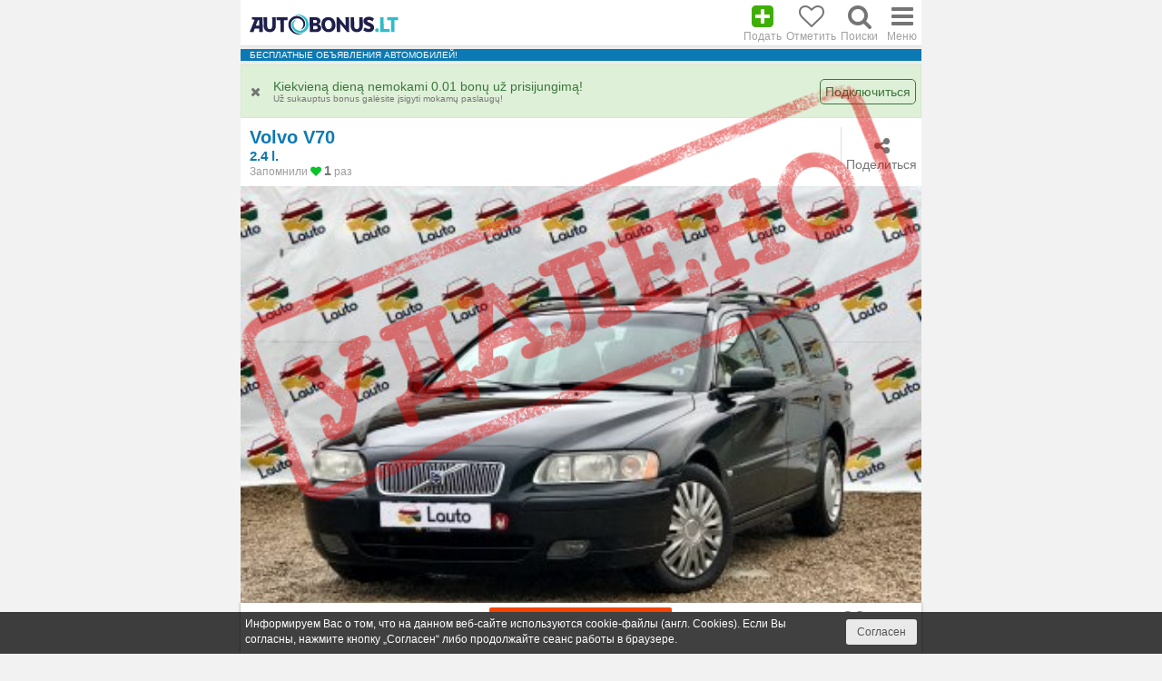

--- FILE ---
content_type: text/html; charset=utf-8
request_url: https://m.autobonus.lt/avto/objavlenie/volvo-v70/ru/232307
body_size: 13152
content:
<!DOCTYPE HTML>
<html lang="ru">
<head>
	<title>Volvo V70, 2.4 l., 2007 m. | 232307 | Autobonus.lt</title>
	<meta name="viewport" content="viewport-fit=cover, width=device-width, minimum-scale=1.0, maximum-scale=1.0, user-scalable=no">
	<meta http-equiv="Content-Type" content="text/html; charset=utf-8">
	<meta name="title" content="Volvo V70, 2.4 l., 2007 m. | 232307 | Autobonus.lt">
	<meta name="description" content="ID объявления:232307 | Volvo, V70, Двигатель: 2 400 cм³, Дата выпуска: 2007, Тип топлива: Дизель, Коробка передач: Механическая, Кол-во дверей: 4/5, Руль: Ру...">
	<meta property="og:url" content="https://m.autobonus.lt/avto/objavlenie/volvo-v70/ru/232307">
	<meta property="og:description" content="ID объявления:232307 | Volvo, V70, Двигатель: 2 400 cм³, Дата выпуска: 2007, Тип топлива: Дизель, Коробка передач: Механическая, Кол-во дверей: 4/5, Руль: Ру...">
	<meta property="og:image" content="https://static.autobonus.lt/sharephoto/2201/1/232307-volvo-v70-6193.jpg">
	<meta property="og:image:type" content="image/jpeg" />
	<meta property="og:image:width" content="1200" />
	<meta property="og:image:height" content="628" />
	<meta property="og:title" content="Volvo V70, 2.4 l., 2007 m. | 232307 | Autobonus.lt">
	<meta property="og:site_name" content="Autobonus.lt">
	<meta property="og:type" content="website">
	<meta property="fb:app_id" content="1974019842885001">
	<meta name="theme-color" content="#1d1d1e">
	<!--<meta name="apple-itunes-app" content="app-id=1434029064, app-argument=https://m.autobonus.lt/avto/objavlenie/volvo-v70/ru/232307">-->
<meta name="smartbanner:title" content="Autobonus.lt">
	<meta name="smartbanner:author" content="Autobonus.lt">
	<meta name="smartbanner:price" content="Nemokamai">
	<meta name="smartbanner:price-suffix-apple" content=" - App Store">
	<meta name="smartbanner:price-suffix-google" content=" - Google Play">
	<meta name="smartbanner:icon-apple" content="https://m.autobonus.lt/images/smartbanner-ios.jpg">
	<meta name="smartbanner:icon-google" content="https://m.autobonus.lt/images/smartbanner-android.jpg">
	<meta name="smartbanner:button" content="Atsisiųsti">
	<meta name="smartbanner:button-url-apple" content="itmss://itunes.apple.com/us/app/id1434029064">
	<meta name="smartbanner:button-url-google" content="https://play.google.com/store/apps/details?id=com.ruslanaskudriavcevas.autobonus">
	<meta name="smartbanner:enabled-platforms" content="android,ios">
	<meta name="smartbanner:close-label" content="Закрыть">
	<meta name="smartbanner:hide-ttl" content="10800000">
	<link rel="stylesheet" href="https://m.autobonus.lt/scripts/smartbanner/smartbanner.min.css">
	<script src="https://m.autobonus.lt/scripts/smartbanner/smartbanner.min.js"></script>	<link rel="canonical" href="https://www.autobonus.lt/avto/objavlenie/volvo-v70/ru/232307">	<link rel="shortcut icon" href="https://m.autobonus.lt/favicon.ico" />
	<link rel="icon" href="https://m.autobonus.lt/favicon.ico" type="image/x-icon">
	<link rel="apple-touch-icon" href="https://static.autobonus.lt/images/apple-touch-icon.png">
	<link rel="manifest" href="https://m.autobonus.lt/manifest.json">
	<script src="https://ajax.googleapis.com/ajax/libs/jquery/1.11.2/jquery.min.js"></script>
	<script src="https://www.google.com/recaptcha/api.js?render=6Lf7_K4ZAAAAAJaREEqpYD7ZgEK0HaL2OoCiK0hy"></script>
	<script src="https://m.autobonus.lt/scripts/funcs.min.js?date=20200708"></script>
	<meta name="verify-webtopay" content="11025a935bf20137330033d4876ae817">
<link rel="alternate" hreflang="lt" href="https://m.autobonus.lt/auto/skelbimas/volvo-v70/lt/232307"><link rel="alternate" hreflang="ru" href="https://m.autobonus.lt/avto/objavlenie/volvo-v70/ru/232307"><link rel="alternate" hreflang="en" href="https://m.autobonus.lt/cars/ad/volvo-v70/en/232307"><script src="https://m.autobonus.lt/js/swissarmy.min.js"></script><link rel="image_src" href="https://static.autobonus.lt/foto/2201/1/232307-volvo-v70-6193.jpg" />
	<script>
		var siteLang = 'ru';
			</script>
		<script>(function(){/*

 Copyright The Closure Library Authors.
 SPDX-License-Identifier: Apache-2.0
*/
'use strict';var g=function(a){var b=0;return function(){return b<a.length?{done:!1,value:a[b++]}:{done:!0}}},l=this||self,m=/^[\w+/_-]+[=]{0,2}$/,p=null,q=function(){},r=function(a){var b=typeof a;if("object"==b)if(a){if(a instanceof Array)return"array";if(a instanceof Object)return b;var c=Object.prototype.toString.call(a);if("[object Window]"==c)return"object";if("[object Array]"==c||"number"==typeof a.length&&"undefined"!=typeof a.splice&&"undefined"!=typeof a.propertyIsEnumerable&&!a.propertyIsEnumerable("splice"))return"array";
if("[object Function]"==c||"undefined"!=typeof a.call&&"undefined"!=typeof a.propertyIsEnumerable&&!a.propertyIsEnumerable("call"))return"function"}else return"null";else if("function"==b&&"undefined"==typeof a.call)return"object";return b},u=function(a,b){function c(){}c.prototype=b.prototype;a.prototype=new c;a.prototype.constructor=a};var v=function(a,b){Object.defineProperty(l,a,{configurable:!1,get:function(){return b},set:q})};var y=function(a,b){this.b=a===w&&b||"";this.a=x},x={},w={};var aa=function(a,b){a.src=b instanceof y&&b.constructor===y&&b.a===x?b.b:"type_error:TrustedResourceUrl";if(null===p)b:{b=l.document;if((b=b.querySelector&&b.querySelector("script[nonce]"))&&(b=b.nonce||b.getAttribute("nonce"))&&m.test(b)){p=b;break b}p=""}b=p;b&&a.setAttribute("nonce",b)};var z=function(){return Math.floor(2147483648*Math.random()).toString(36)+Math.abs(Math.floor(2147483648*Math.random())^+new Date).toString(36)};var A=function(a,b){b=String(b);"application/xhtml+xml"===a.contentType&&(b=b.toLowerCase());return a.createElement(b)},B=function(a){this.a=a||l.document||document};B.prototype.appendChild=function(a,b){a.appendChild(b)};var C=function(a,b,c,d,e,f){try{var k=a.a,h=A(a.a,"SCRIPT");h.async=!0;aa(h,b);k.head.appendChild(h);h.addEventListener("load",function(){e();d&&k.head.removeChild(h)});h.addEventListener("error",function(){0<c?C(a,b,c-1,d,e,f):(d&&k.head.removeChild(h),f())})}catch(n){f()}};var ba=l.atob("aHR0cHM6Ly93d3cuZ3N0YXRpYy5jb20vaW1hZ2VzL2ljb25zL21hdGVyaWFsL3N5c3RlbS8xeC93YXJuaW5nX2FtYmVyXzI0ZHAucG5n"),ca=l.atob("WW91IGFyZSBzZWVpbmcgdGhpcyBtZXNzYWdlIGJlY2F1c2UgYWQgb3Igc2NyaXB0IGJsb2NraW5nIHNvZnR3YXJlIGlzIGludGVyZmVyaW5nIHdpdGggdGhpcyBwYWdlLg=="),da=l.atob("RGlzYWJsZSBhbnkgYWQgb3Igc2NyaXB0IGJsb2NraW5nIHNvZnR3YXJlLCB0aGVuIHJlbG9hZCB0aGlzIHBhZ2Uu"),ea=function(a,b,c){this.b=a;this.f=new B(this.b);this.a=null;this.c=[];this.g=!1;this.i=b;this.h=c},F=function(a){if(a.b.body&&!a.g){var b=
function(){D(a);l.setTimeout(function(){return E(a,3)},50)};C(a.f,a.i,2,!0,function(){l[a.h]||b()},b);a.g=!0}},D=function(a){for(var b=G(1,5),c=0;c<b;c++){var d=H(a);a.b.body.appendChild(d);a.c.push(d)}b=H(a);b.style.bottom="0";b.style.left="0";b.style.position="fixed";b.style.width=G(100,110).toString()+"%";b.style.zIndex=G(2147483544,2147483644).toString();b.style["background-color"]=I(249,259,242,252,219,229);b.style["box-shadow"]="0 0 12px #888";b.style.color=I(0,10,0,10,0,10);b.style.display=
"flex";b.style["justify-content"]="center";b.style["font-family"]="Roboto, Arial";c=H(a);c.style.width=G(80,85).toString()+"%";c.style.maxWidth=G(750,775).toString()+"px";c.style.margin="24px";c.style.display="flex";c.style["align-items"]="flex-start";c.style["justify-content"]="center";d=A(a.f.a,"IMG");d.className=z();d.src=ba;d.style.height="24px";d.style.width="24px";d.style["padding-right"]="16px";var e=H(a),f=H(a);f.style["font-weight"]="bold";f.textContent=ca;var k=H(a);k.textContent=da;J(a,
e,f);J(a,e,k);J(a,c,d);J(a,c,e);J(a,b,c);a.a=b;a.b.body.appendChild(a.a);b=G(1,5);for(c=0;c<b;c++)d=H(a),a.b.body.appendChild(d),a.c.push(d)},J=function(a,b,c){for(var d=G(1,5),e=0;e<d;e++){var f=H(a);b.appendChild(f)}b.appendChild(c);c=G(1,5);for(d=0;d<c;d++)e=H(a),b.appendChild(e)},G=function(a,b){return Math.floor(a+Math.random()*(b-a))},I=function(a,b,c,d,e,f){return"rgb("+G(Math.max(a,0),Math.min(b,255)).toString()+","+G(Math.max(c,0),Math.min(d,255)).toString()+","+G(Math.max(e,0),Math.min(f,
255)).toString()+")"},H=function(a){a=A(a.f.a,"DIV");a.className=z();return a},E=function(a,b){0>=b||null!=a.a&&0!=a.a.offsetHeight&&0!=a.a.offsetWidth||(fa(a),D(a),l.setTimeout(function(){return E(a,b-1)},50))},fa=function(a){var b=a.c;var c="undefined"!=typeof Symbol&&Symbol.iterator&&b[Symbol.iterator];b=c?c.call(b):{next:g(b)};for(c=b.next();!c.done;c=b.next())(c=c.value)&&c.parentNode&&c.parentNode.removeChild(c);a.c=[];(b=a.a)&&b.parentNode&&b.parentNode.removeChild(b);a.a=null};var ia=function(a,b,c,d,e){var f=ha(c),k=function(n){n.appendChild(f);l.setTimeout(function(){f?(0!==f.offsetHeight&&0!==f.offsetWidth?b():a(),f.parentNode&&f.parentNode.removeChild(f)):a()},d)},h=function(n){document.body?k(document.body):0<n?l.setTimeout(function(){h(n-1)},e):b()};h(3)},ha=function(a){var b=document.createElement("div");b.className=a;b.style.width="1px";b.style.height="1px";b.style.position="absolute";b.style.left="-10000px";b.style.top="-10000px";b.style.zIndex="-10000";return b};var K={},L=null;var M=function(){},N="function"==typeof Uint8Array,O=function(a,b){a.b=null;b||(b=[]);a.j=void 0;a.f=-1;a.a=b;a:{if(b=a.a.length){--b;var c=a.a[b];if(!(null===c||"object"!=typeof c||Array.isArray(c)||N&&c instanceof Uint8Array)){a.g=b-a.f;a.c=c;break a}}a.g=Number.MAX_VALUE}a.i={}},P=[],Q=function(a,b){if(b<a.g){b+=a.f;var c=a.a[b];return c===P?a.a[b]=[]:c}if(a.c)return c=a.c[b],c===P?a.c[b]=[]:c},R=function(a,b,c){a.b||(a.b={});if(!a.b[c]){var d=Q(a,c);d&&(a.b[c]=new b(d))}return a.b[c]};
M.prototype.h=N?function(){var a=Uint8Array.prototype.toJSON;Uint8Array.prototype.toJSON=function(){var b;void 0===b&&(b=0);if(!L){L={};for(var c="ABCDEFGHIJKLMNOPQRSTUVWXYZabcdefghijklmnopqrstuvwxyz0123456789".split(""),d=["+/=","+/","-_=","-_.","-_"],e=0;5>e;e++){var f=c.concat(d[e].split(""));K[e]=f;for(var k=0;k<f.length;k++){var h=f[k];void 0===L[h]&&(L[h]=k)}}}b=K[b];c=[];for(d=0;d<this.length;d+=3){var n=this[d],t=(e=d+1<this.length)?this[d+1]:0;h=(f=d+2<this.length)?this[d+2]:0;k=n>>2;n=(n&
3)<<4|t>>4;t=(t&15)<<2|h>>6;h&=63;f||(h=64,e||(t=64));c.push(b[k],b[n],b[t]||"",b[h]||"")}return c.join("")};try{return JSON.stringify(this.a&&this.a,S)}finally{Uint8Array.prototype.toJSON=a}}:function(){return JSON.stringify(this.a&&this.a,S)};var S=function(a,b){return"number"!==typeof b||!isNaN(b)&&Infinity!==b&&-Infinity!==b?b:String(b)};M.prototype.toString=function(){return this.a.toString()};var T=function(a){O(this,a)};u(T,M);var U=function(a){O(this,a)};u(U,M);var ja=function(a,b){this.c=new B(a);var c=R(b,T,5);c=new y(w,Q(c,4)||"");this.b=new ea(a,c,Q(b,4));this.a=b},ka=function(a,b,c,d){b=new T(b?JSON.parse(b):null);b=new y(w,Q(b,4)||"");C(a.c,b,3,!1,c,function(){ia(function(){F(a.b);d(!1)},function(){d(!0)},Q(a.a,2),Q(a.a,3),Q(a.a,1))})};var la=function(a,b){V(a,"internal_api_load_with_sb",function(c,d,e){ka(b,c,d,e)});V(a,"internal_api_sb",function(){F(b.b)})},V=function(a,b,c){a=l.btoa(a+b);v(a,c)},W=function(a,b,c){for(var d=[],e=2;e<arguments.length;++e)d[e-2]=arguments[e];e=l.btoa(a+b);e=l[e];if("function"==r(e))e.apply(null,d);else throw Error("API not exported.");};var X=function(a){O(this,a)};u(X,M);var Y=function(a){this.h=window;this.a=a;this.b=Q(this.a,1);this.f=R(this.a,T,2);this.g=R(this.a,U,3);this.c=!1};Y.prototype.start=function(){ma();var a=new ja(this.h.document,this.g);la(this.b,a);na(this)};
var ma=function(){var a=function(){if(!l.frames.googlefcPresent)if(document.body){var b=document.createElement("iframe");b.style.display="none";b.style.width="0px";b.style.height="0px";b.style.border="none";b.style.zIndex="-1000";b.style.left="-1000px";b.style.top="-1000px";b.name="googlefcPresent";document.body.appendChild(b)}else l.setTimeout(a,5)};a()},na=function(a){var b=Date.now();W(a.b,"internal_api_load_with_sb",a.f.h(),function(){var c;var d=a.b,e=l[l.btoa(d+"loader_js")];if(e){e=l.atob(e);
e=parseInt(e,10);d=l.btoa(d+"loader_js").split(".");var f=l;d[0]in f||"undefined"==typeof f.execScript||f.execScript("var "+d[0]);for(;d.length&&(c=d.shift());)d.length?f[c]&&f[c]!==Object.prototype[c]?f=f[c]:f=f[c]={}:f[c]=null;c=Math.abs(b-e);c=1728E5>c?0:c}else c=-1;0!=c&&(W(a.b,"internal_api_sb"),Z(a,Q(a.a,6)))},function(c){Z(a,c?Q(a.a,4):Q(a.a,5))})},Z=function(a,b){a.c||(a.c=!0,a=new l.XMLHttpRequest,a.open("GET",b,!0),a.send())};(function(a,b){l[a]=function(c){for(var d=[],e=0;e<arguments.length;++e)d[e-0]=arguments[e];l[a]=q;b.apply(null,d)}})("__d3lUW8vwsKlB__",function(a){"function"==typeof window.atob&&(a=window.atob(a),a=new X(a?JSON.parse(a):null),(new Y(a)).start())});}).call(this);

window.__d3lUW8vwsKlB__("[base64]");</script>


<!-- Google tag (gtag.js) -->
<script async src="https://www.googletagmanager.com/gtag/js?id=G-WYL6QGVDLZ"></script>
<script>
  window.dataLayer = window.dataLayer || [];
  function gtag(){dataLayer.push(arguments);}
  gtag('js', new Date());

  gtag('config', 'G-WYL6QGVDLZ');
</script>
<script async src="//pagead2.googlesyndication.com/pagead/js/adsbygoogle.js"></script>
<script>
     (adsbygoogle = window.adsbygoogle || []).push({
          google_ad_client: "ca-pub-1605270575462786",
          enable_page_level_ads: true
     });
</script>	<link rel="stylesheet" type="text/css" href="https://m.autobonus.lt/styles/font-awesome.min.css">
	<link rel="stylesheet" type="text/css" href="https://m.autobonus.lt/styles/mobile.min.css?date=20240228">
	<script async="" src="//pagead2.googlesyndication.com/pagead/js/adsbygoogle.js"></script>
	<script src="https://m.autobonus.lt/scripts/clipboard.min.js"></script>
	<script>		
		$(document).ready(function() {
			var clipboard = new ClipboardJS('.copyToClipboard');
			clipboard.on('success', function(e) {
				$("div.copyToClipboardText").html('<i class="fa fa-copy fa-lg" aria-hidden="true" style="color: #0b79b3;"></i><div class="text">Скопировано</div>');
				e.clearSelection();
			});
			clipboard.on('error', function(e) {
				console.error('Action:', e.action);
				console.error('Trigger:', e.trigger);
			});
		});
	</script>
</head>

<body>	
	
<div class="container relative">
	<div id="side-menu-wrapper"></div>
	<div id="side-menu">
		<div class="close" id="close-side-menu"><i class="fa fa-times-circle" aria-hidden="true"></i><img src="https://m.autobonus.lt/img/logo.png" alt="На главную" class="logo-img"></div>
		<div class="buttons-container">
			<div class="fb-login"><a rel="nofollow" href="https://www.facebook.com/v3.1/dialog/oauth?client_id=1974019842885001&amp;state=45031ef23856fb9a88032299dd34af6e&amp;response_type=code&amp;sdk=php-sdk-5.6.2&amp;redirect_uri=https%3A%2F%2Fm.autobonus.lt%2Ffblogincb%2F&amp;scope=email%2Cpublic_profile" class="btn fb-btn"><i class="fa fa-facebook" aria-hidden="true"></i> Войти с Facebook</a></div><a href="/voyti"><div class="button edit-button"><i class="fa fa-sign-in" aria-hidden="true"></i> Подключиться</div></a><a href="/registratsiya"><div class="button edit-button"><i class="fa fa-user-plus" aria-hidden="true"></i> Регистрация</div></a><a href="/voyti"><div class="button"><i class="fa fa-plus green" aria-hidden="true"></i> Дать объявление</div></a>						<a href="/zapomnennyye-obyavleniya"><div class="button"><i class="fa fa-heart" aria-hidden="true"></i> Мой автопарк <span class='nav-bubble nav-bubble-grey'>0</span></div></a>
						<a href="/moi-poisk"><div class="button"><i class="fa fa-search" aria-hidden="true"></i> Мой поиск <span class='nav-bubble nav-bubble-green'>0</span></div></a>
						<a href="/prosmotrennyye-obyavleniya"><div class="button"><i class="fa fa-history" aria-hidden="true"></i> Просмотренные объявления</div></a><a href="https://m.autobonus.lt/avto/otzyvy/"><div class="button"><i class="fa fa-comments"></i> отзывы на автомобили</div></a>			<a href="https://m.autobonus.lt/ket-ru"><div class="button main"><i class="fa fa-circle" aria-hidden="true"></i> ПДД билеты</div></a><a href="https://m.autobonus.lt/avtodilery"><div class="button main"><i class="fa fa-circle" aria-hidden="true"></i> Автодилеры</div></a><a href="https://m.autobonus.lt/predlozheniya-dlya-biznesa"><div class="button main"><i class="fa fa-circle" aria-hidden="true"></i> Предложение для автодилеров</div></a><a href="https://m.autobonus.lt/avto-novosti"><div class="button main"><i class="fa fa-circle" aria-hidden="true"></i> Авто новости</div></a>			
		</div>
	</div>
</div>
<div class="container">
	<div id="header">
		<div class="header-menu">
			<div class="menu-logo">
				<a href="https://m.autobonus.lt/ru" title="На главную">
				<div class="logo">
					<img src="https://m.autobonus.lt/img/logo.svg" alt="На главную">
				</div>
				</a>
			</div>
			<div class="menu-button create-add-button">
			<a href="/novoye-obyavleniye" title="Подать" id="autobonus-add-new-advert"><i class="fa fa-plus-square" aria-hidden="true"></i><div class="text">Подать</div></a>			</div>
						<div class="menu-button menu-button-remembered-ads">
			<a href="/zapomnennyye-obyavleniya"><i class="fa fa-heart-o" aria-hidden="true"></i><div class="text">Отметить</div></a>
			</div>
			<div class="menu-button">
			<a href="/moi-poisk"><i class="fa fa-search" aria-hidden="true"></i><div class="text">Поиски</div></a>
			</div>
			<div class="menu-button user-menu-button" id="open-side-menu">
				<i class="fa fa-bars" aria-hidden="true"></i>
				<div class="text">Меню</div>
			</div>
		</div>
		<div class="cl"></div>
	</div>
</div><div class="container"><div class="advert-deleted"><img src="https://m.autobonus.lt/img/deleted-ru.png" alt="Объявление удалено"/></div></div>	
<div class="container">
	<div class="gray-line"></div>
    <div class="blue-header-line">БЕСПЛАТНЫЕ ОБЪЯВЛЕНИЯ АВТОМОБИЛЕЙ!</div>
	<div class="gray-line"></div>
	<div style="display: none" itemscope="" itemtype="http://schema.org/Product">
		<span itemprop="name">Volvo V70, 2.4 l., 2007 m.</span>
		<span itemprop="description">ID объявления:232307 | Volvo, V70, Двигатель: 2 400 cм³, Дата выпуска: 2007, Тип топлива: Дизель, Коробка передач: Механическая, Кол-во дверей: 4/5, Руль: Ру...</span>
		<span itemprop="brand">Volvo</span>
		<span itemprop="model">XC70</span>
		<span itemprop="sku">232307</span>
		<img itemprop="image" src="https://static.autobonus.lt/sharephoto/2201/1/232307-volvo-v70-6193.jpg">
		<span itemprop="category">Volvo</span>
		<span itemprop="offers" itemscope="" itemtype="http://schema.org/Offer">
			<span itemprop="priceCurrency">EUR</span>
			<span itemprop="price">2600</span>
		</span>
	</div>
	<div class="container" id="dailybonus-info"><div class="successBlock"><div class="close-block-button" onClick="hideDailysBonus('#dailybonus-info');"><i class="fa fa-times" aria-hidden="true"></i></div><div class="left"><p>Kiekvieną dieną nemokami 0.01 bonų už prisijungimą!<span class="small">Už sukauptus bonus galėsite įsigyti mokamų paslaugų!</span></p></div><div class="right"><a href="/voyti">Подключиться</a></div></div></div><div class="container" id="dailybonus-success"><div class="successBlock"><div class="close-block-button" onClick="closeHtmlElement('#dailybonus-success');"><i class="fa fa-times" aria-hidden="true"></i></div><div class="left"><p>Bonai perkelti į Jūsų sąskaitą!</p></div></div></div><div class="container" id="dailybonus-error"><div class="warningBlock"><div class="close-block-button" onClick="closeHtmlElement('#dailybonus-error');"><i class="fa fa-times" aria-hidden="true"></i></div><div class="left"><p>Šiandien jau gavote nemokamų bonų į sąskaitą!</p></div></div></div>	<div class="ad-info-top">
		<div class="ad-info-title">
			<h1 class="page-title">Volvo V70</h1>
			<h3 class="page-subtitle">2.4 l.</h3><div class="title-bookmark">
							<span class="bookmark-item">Запомнили <i class="fa fa-heart" aria-hidden="true"></i> <b>1</b> раз</span>
						</div>			<div class="cl"></div>
		</div>
		<a class="ad-info-share-button" href="/poisk/vybor?select=share&id=232307"><i class="fa fa-share-alt" aria-hidden="true"></i><div class="text">Поделиться</div></a>
	</div>
			<div class="photos-container">
		<div class="big-photo" id="big-photo">
								<a href="https://m.autobonus.lt/avto/objavlenie/volvo-v70/ru/232307/foto/#photo-0">
									<img src="https://static.autobonus.lt/foto/2201/1/232307-volvo-v70-6193.jpg" class="show" alt="Volvo V70">
								</a>
							</div>		<div class="photos-min" id="photos-min"><div class="photo first"><a href="https://m.autobonus.lt/avto/objavlenie/volvo-v70/ru/232307/foto/#photo-1"><img src="https://static.autobonus.lt/photo/268_200/2201/1/232307-volvo-v70-1810.jpg" alt="Volvo V70 | 1"></a></div><div class="photo"><a href="https://m.autobonus.lt/avto/objavlenie/volvo-v70/ru/232307/foto/#photo-2"><img src="https://static.autobonus.lt/photo/268_200/2201/1/232307-volvo-v70-4807.jpg" alt="Volvo V70 | 2"></a></div><div class="photo"><a href="https://m.autobonus.lt/avto/objavlenie/volvo-v70/ru/232307/foto/#photo-3"><img src="https://static.autobonus.lt/photo/268_200/2201/1/232307-volvo-v70-8607.jpg" alt="Volvo V70 | 3"></a></div><div class="cl"></div></div>			</div>
	    <div class="ad-info">
				<div class="video-container center">
			<ins class="adsbygoogle" style="display:block" data-ad-client="ca-pub-1605270575462786" data-ad-slot="5327848339" data-ad-format="auto" data-full-width-responsive="true"></ins><script>(adsbygoogle = window.adsbygoogle || []).push({});</script>		</div>
		<div class="line-separator"></div>
		<div class="comments"><div class="custom-title"><h2 class="text">Цена</h2><div class="line"></div><div class="cl"></div></div></div>
		<div class="additional-price">
			<div class="item-price item-price-left"><span class="price-title">Цена</span><span class="price">-</span></div>					</div>
		<!--<div class="line-separator"></div>
		<a rel="nofollow" href="https://www.carvertical.com/ru-LT/landing/v3?a=autobonus&b=51aec7cc&urlopentype=phonebrowser" target="_BLANK" class="carvertical-mobile-link" onClick="gtag('event', 'CarVertical', {'event_category' : 'Click','event_label' : 'CarVertical_Mobile_Click'});">
			<div class="carvertical-mobile">
				<div class="left"><img src="/images/carvertical-white.png" alt="Carvertical" /></div>
				<div class="right">История автомобиля <i class="fa fa-arrow-right"></i></div>
			</div>
		</a>-->
		
		<div class="line-separator"></div>
		<!--<a rel="nofollow" href="https://go.doaffiliate.net/mokilizingas.lt/nbaline/36463?d_data1=Autobonus-mobile-skelbime&urlopentype=phonebrowser" target="_BLANK" class="mokilizingaslt-mobile-link" onClick="gtag('event', 'Mokilizingas', {'event_category' : 'Click','event_label' : 'Mokilizingas_Mobile_Click_Skelbime'});">
			<div class="mokilizingaslt-mobile">
				<div class="left"><img src="/images/mokilizingaslt.png" alt="Mokilizingas" /></div>
				<div class="right">Paskola automobiliui <i class="fa fa-arrow-right"></i></div>
			</div>
		</a>-->
		<!--<div class="banner text-center">
			<iframe style="width: 345px; height: 66px; border: none;" scrolling="no" src="/mokilizingas/345x66/index.html"></iframe>
		</div>-->
		<div class="line-separator"></div>
		<div class="comments">
					</div>
		<div class="comments">
			
				<div class="single-line"></div>
				<div class="custom-title">
					<h2 class="text">Данные автомобиля</h2>
					<div class="line"></div>
					<div class="cl"></div>
				</div><div class="fields fields-left"><div class="field"><div class="title"><i class="ab-icon-car"></i>Марка: </div><div class="value">Volvo</div><div class="cl"></div></div><div class="field"><div class="title"><i class="ab-icon-key"></i>Модель: </div><div class="value">V70 </div><div class="cl"></div></div><div class="field"><div class="title"><i class="ab-icon-engine-reverse"></i>Двигатель: </div><div class="value">2 400 cм³</div><div class="cl"></div></div><div class="field"><div class="title"><i class="ab-icon-date"></i>Дата выпуска: </div><div class="value">2007</div><div class="cl"></div></div><div class="field"><div class="title"><i class="ab-icon-fuel"></i>Тип топлива: </div><div class="value">Дизель</div><div class="cl"></div></div><div class="field"><div class="title"><i class="ab-icon-transmission"></i>Коробка передач: </div><div class="value">Механическая</div><div class="cl"></div></div><div class="field"><div class="title"><i class="ab-icon-clip"></i>Кол-во дверей: </div><div class="value">4/5</div><div class="cl"></div></div><div class="field"><div class="title"><i class="ab-icon-steeringwheel"></i>Руль: </div><div class="value">Руль слева</div><div class="cl"></div></div></div>		</div>
		<div class="banner">
			<div class="carVerticalBtnWrap"><div class="carVerticalAdBtn carVerticalAdBtnLeft"><img src="https://static.autobonus.lt/images/carVerticalAdBtn.svg" alt="carVertical patikra"></div>
			<div class="carVerticalAdBtn carVerticalAdBtnRight"><a class="btn-carVerticalAdBtn" href="https://www.carvertical.com/ru-LT/landing/v3?a=autobonus&b=51aec7cc&urlopentype=phonebrowser" target="_blank">Tikrinti automobilio istoriją</a></div></div>
		</div>
		<!--<a href="https://m.autobonus.lt/auto-naujienos/samsonas-around-7-lakes-rally-2020/186" target="_BLANK" class="around7lakes-mobile-link">
		<div class="around7lakes-mobile">
			<div class="item-promo-image"><img src="/img/around7lakes2020.png" alt="Samsonas Around 7 Lakes Rally Zarasai" /></div>
			<div class="item-promo-title">Samsonas Around 7 Lakes Rally Zarasai!</div>
		</div>
		</a>-->
		<!--<a rel="nofollow" href="https://www.draudimas.lt/index.php/index/partnergo/315?d=/automobilio-draudimas&urlopentype=phonebrowser" target="_BLANK" class="draudimaslt-mobile-link">
		<div class="draudimaslt-mobile">
			<div class="item-promo-image"><img src="/images/draudimaslt.png" alt="Draudimas.lt" /></div>
			<div class="item-promo-title">Automobilio draudimas <span>pigiau</span> internetu!</div>
			<i class="fa fa-arrow-right"></i>
		</div>
		</a>-->
		<!--<a rel="nofollow" href="http://go.doaffiliate.net/mokilizingas.lt/nbaline/36463?d_data1=Autobonus-mobile-skelbime&urlopentype=phonebrowser" target="_BLANK" class="mokilizingaslt-mobile-link">
			<div class="mokilizingaslt-mobile">
				<div class="left"><img src="/images/mokilizingaslt.png" alt="Mokilizingas" /></div>
				<div class="right">Paskola automobiliui <i class="fa fa-arrow-right"></i></div>
			</div>
		</a>-->
		<div class="banner text-center"><ins class="adsbygoogle" style="display:inline-block;width:300px;height:250px" data-ad-client="ca-pub-1605270575462786" data-ad-slot="4911053548" data-ad-format="auto" data-full-width-responsive="true"></ins><script>(adsbygoogle = window.adsbygoogle || []).push({});</script></div>	
		<div class="line-separator"></div>
		<div class="ad-buttons-container">
			<a class="share-button" href="/poisk/vybor?select=share&id=232307"><i class="fa fa-share-alt fa-lg" aria-hidden="true"></i><div class="text">Поделиться</div></a><a href="#/" class="copy-button copyToClipboard" data-clipboard-text="https://www.autobonus.lt/avto/objavlenie/volvo-v70/ru/232307" data-toclipboard-text="https://m.autobonus.lt/avto/objavlenie/volvo-v70/ru/232307"><div class="value copyToClipboardText"><i class="fa fa-copy fa-lg" aria-hidden="true"></i><div class="text">Коп. ссылку</div></div></a><a href="#" onClick="saveAdToParking(this, 232307); return false;" rel="nofollow" data-toggletext="Забыть" class="bookmark-button"><i class="fa fa-heart-o fa-lg bookmark-icon" aria-hidden="true"></i><div class="text bookmark-icon-text">Забронировать</div></a>		</div>
				<div class="line-separator"></div>
		<!--<a rel="nofollow" href="https://www.carvertical.com/ru-LT/landing/v3?a=autobonus&b=51aec7cc&urlopentype=phonebrowser" target="_BLANK" class="carvertical-mobile-link" onClick="gtag('event', 'CarVertical', {'event_category' : 'Click','event_label' : 'CarVertical_Mobile_Click'});">
			<div class="carvertical-mobile">
				<div class="left"><img src="/images/carvertical-white.png" alt="Carvertical" /></div>
				<div class="right">История автомобиля <i class="fa fa-arrow-right"></i></div>
			</div>
		</a>-->
		<div class="line-separator"></div>
										<div class="fields">
			<div class="field">
				<div class="title">ID объявления<i class="ab-icon-label"></i>:</div>
				<div class="value">232307</div>
				<div class="cl"></div>
			</div>
					</div>
    </div>
	<!--<div class="banner m-t-20">
		<ins class="adsbygoogle"
			style="display:block"
			data-ad-client="ca-pub-1605270575462786"
			data-ad-slot="7060173112"
			data-ad-format="auto"></ins>
		<script>
		(adsbygoogle = window.adsbygoogle || []).push({});
		</script>
	</div>-->
	<div class="line-separator m-t-20"></div>
	<div class="ad-info">
		<div class="ad-buttons-container">
		<a class="share-button" href="/poisk/vybor?select=share&id=232307"><i class="fa fa-share-alt fa-lg" aria-hidden="true"></i><div class="text">Поделиться</div></a><a href="#/" class="copy-button copyToClipboard" data-clipboard-text="https://www.autobonus.lt/avto/objavlenie/volvo-v70/ru/232307" data-toclipboard-text="https://m.autobonus.lt/avto/objavlenie/volvo-v70/ru/232307"><div class="value copyToClipboardText"><i class="fa fa-copy fa-lg" aria-hidden="true"></i><div class="text">Коп. ссылку</div></div></a><a href="#" onClick="saveAdToParking(this, 232307); return false;" rel="nofollow" data-toggletext="Забыть" class="bookmark-button"><i class="fa fa-heart-o fa-lg bookmark-icon" aria-hidden="true"></i><div class="text bookmark-icon-text">Забронировать</div></a>		</div>
	</div>
	<div class="ad-info"><div class="line-separator"></div><div class="comments"><div class="custom-title"><h2 class="text">Продавец</h2><div class="line"></div><div class="cl"></div></div></div></div>
		<div class="profile-card">
		<div class="profile-info">
			<div class="profile-image-wrapper">
				<div class="profile-image">
					<img src="https://static.autobonus.lt/img/nouser.png">
				</div>
			</div>
			<div class="profile-data-wrapper">
				<div class="profile-data">
					<div class="profile-data-info">
												<div class="location"><i class="fa fa-map-marker" aria-hidden="true"></i> Вильнюс, Литва</div>
					</div>
				</div>
			</div>
			<div class="cl"></div>
		</div>
		<div class="contact-buttons">
								</div>
	</div>
	<div class="line-separator"></div>
	<div class="additional-controls">
			</div>
	<div class="ad-info"><div class="line-separator"></div><div class="comments"><div class="custom-title"><h2 class="text">Automobilio atsiliepimas</h2></div><div class="line"></div><div class="cl"></div><div class="comments"></div></div></div><a href="https://m.autobonus.lt/index.php?lang=ru&ac=feedback&cat=1&utm_source=skelbimas&utm_medium=mygtukas&utm_campaign=palik-atsiliepima" rel="nofollow"><div class="post-feedback-link"><div class="center"><i class="fa fa-plus" aria-hidden="true"></i> Написать отзыв<p>Pasidalink patirtimi apie savo esamą, ar buvusį automobilį!</p></div></div></a><div class="popular-panel"><div class="popular-header"><h3>Похожие объявления</h3></div><div class="popular-larger"><div class="popular-horizontal"><div class="popular-horizontal-inner"><div class="popular-container">
								<a href="https://m.autobonus.lt/avto/objavlenie/volvo-v70/ru/303931" class="popular-item" title="Volvo V70">
									<div class="popular-image"><img src="https://static.autobonus.lt/photo/268_200/2211/1/303931-volvo-v70-2812.jpg" alt="Volvo V70"><div class="ibg"></div>
									<div class="popular-item-price">4 999 €</div>
									</div>
									<div class="popular-item-header">
										<div class="title">Volvo V70</div>
										<div class="sub-title">2009 Каунас</div>
										<div class="price">4 999 €</div>
									</div>
								</a>
							</div><div class="popular-container">
								<a href="https://m.autobonus.lt/avto/objavlenie/volvo-c30/ru/304076" class="popular-item" title="Volvo C30">
									<div class="popular-image"><img src="https://static.autobonus.lt/photo/268_200/2211/1/304076-volvo-c30-8528.jpg" alt="Volvo C30"><div class="ibg"></div>
									<div class="popular-item-price">3 500 €</div>
									</div>
									<div class="popular-item-header">
										<div class="title">Volvo C30</div>
										<div class="sub-title">2008 Каунас</div>
										<div class="price">3 500 €</div>
									</div>
								</a>
							</div><div class="popular-container">
								<a href="https://m.autobonus.lt/avto/objavlenie/volvo-s80/ru/304084" class="popular-item" title="Volvo S80">
									<div class="popular-image"><img src="https://static.autobonus.lt/photo/268_200/2211/1/304084-volvo-s80-7825.jpg" alt="Volvo S80"><div class="ibg"></div>
									<div class="popular-item-price">6 750 €</div>
									</div>
									<div class="popular-item-header">
										<div class="title">Volvo S80</div>
										<div class="sub-title">2011 Каунас</div>
										<div class="price">6 750 €</div>
									</div>
								</a>
							</div><div class="popular-container">
								<a href="https://m.autobonus.lt/avto/objavlenie/volvo-xc60/ru/308040" class="popular-item" title="Volvo XC60">
									<div class="popular-image"><img src="https://static.autobonus.lt/photo/268_200/2302/1/308040-volvo-xc60-4584.jpg" alt="Volvo XC60"><div class="ibg"></div>
									<div class="popular-item-price">6 999 €</div>
									</div>
									<div class="popular-item-header">
										<div class="title">Volvo XC60</div>
										<div class="sub-title">2006 Каунас</div>
										<div class="price">6 999 €</div>
									</div>
								</a>
							</div><div class="popular-container">
								<a href="https://m.autobonus.lt/avto/objavlenie/volvo-s60/ru/304061" class="popular-item" title="Volvo S60">
									<div class="popular-image"><img src="https://static.autobonus.lt/photo/268_200/2211/1/304061-volvo-s60-0796.jpg" alt="Volvo S60"><div class="ibg"></div>
									<div class="popular-item-price">7 250 €</div>
									</div>
									<div class="popular-item-header">
										<div class="title">Volvo S60</div>
										<div class="sub-title">2011 Каунас</div>
										<div class="price">7 250 €</div>
									</div>
								</a>
							</div><div class="popular-container">
								<a href="https://m.autobonus.lt/avto/objavlenie/volvo-xc70/ru/308039" class="popular-item" title="Volvo XC70">
									<div class="popular-image"><img src="https://static.autobonus.lt/photo/268_200/2302/1/308039-volvo-xc70-7146.jpg" alt="Volvo XC70"><div class="ibg"></div>
									<div class="popular-item-price">7 900 €</div>
									</div>
									<div class="popular-item-header">
										<div class="title">Volvo XC70</div>
										<div class="sub-title">2008 Каунас</div>
										<div class="price">7 900 €</div>
									</div>
								</a>
							</div></div></div></div><a href="/avto/poisk/volvo/v70?search=1&doSearch=1&cat=1&collapsrch=1&ma=729&mo=572&y1=2002&y2=2012" class="more-dealer-block">Больше похожих объявлений</a></div>	<!--<div class="banner text-center">
		<ins class="adsbygoogle" style="display:block" data-ad-client="ca-pub-1605270575462786" data-ad-slot="6745293248" data-ad-format="auto" data-full-width-responsive="true"></ins><script>(adsbygoogle = window.adsbygoogle || []).push({});</script>	</div>-->	
	<!--<div class="line-separator"></div>
	<div class="ad-info"><div class="line-separator"></div><div class="comments"><div class="custom-title"><h2 class="text">Automobilis išsimokėtinai</h2></div><div class="line"></div><div class="cl"></div><div class="comments"></div></div></div>
	<a rel="nofollow" href="http://f5447.site/finbee.lt/nbaline/38977?d_data1=Autobonus-mobile-finbee&urlopentype=phonebrowser" target="_BLANK" class="pirktilizingu-mobile-link">
	<div class="pirktilizingu-mobile">
		<div class="center">Pirkti automobilį lizingu! <i class="fa fa-arrow-right"></i></div>
	</div>
	</a>-->
		<div class="ad-bottom-sticky">
		<!--<div class="gray-line"></div>-->
        <a class="ad-bottom-sticky-item-20" href="javascript:history.go(-1)">
            <div class="back-to-list"><i class="fa fa-long-arrow-left" aria-hidden="true"></i> Назад</div>
        </a>
		<div class="social-buttons ad-bottom-sticky-item-60">
			<a href="#" rel="nofollow"><div class="call-button"><div class="button button-deleted">Объявление удалено</div></div></a>            <div class="cl"></div>
        </div>
		<a href="#" onClick="saveAdToParking(this, 232307); return false;" rel="nofollow" data-toggletext="Забыть" class="back-to-home ad-bottom-sticky-item-20"><i class="fa fa-heart-o fa-lg bookmark-icon" aria-hidden="true"></i><div class="text bookmark-icon-text">Отметить</div></a>		<!--<a href="/"><div class="back-to-home"><i class="fa fa-home" aria-hidden="true"></i></div></a>-->
    </div>
	<div class="gray-line"></div>
	</div>
	<script>
		photoZoomModule.init();
	</script>
	<div class="container">
	<div class="mobile-footer-ad-banner"><ins class="adsbygoogle" style="display:inline-block;width:300px;height:250px" data-ad-client="ca-pub-1605270575462786" data-ad-slot="9418594015"></ins><script>(adsbygoogle = window.adsbygoogle || []).push({});</script></div><script>
			function checkFeedbackForm(f){
				var el=f.elements;
				if(!validMail(el.email.value) || el.email.value==''){el.email.focus();window.alert('Неверный E-Mail!');return false;}
				if(el.message.value==''){el.message.focus();window.alert('Не введен отзыв');return false;}
				sendFeedbackMessage(el.token.value, el.email.value, el.message.value);
				return false;
			}
			</script><div id="feedback-container">
					<p id="feedback-form-sent" style="display: none;">Спасибо, ваш отзыв был успешно отправлен!</p>
					<p id="feedback-form-error" style="display: none;">Извините, произошла ошибка! Наш электронный адрес: <a href="mailto:info@autobonus.lt">info@autobonus.lt</a></p>
					<div id="feedback-form-container">
						<a href="#" class="button wf" id="feedback-button" onclick="return toggleFeedbackForm();">Написать отзыв на Autobonus.lt</a>
						<form id="feedback-form" name="feedback-form" method="post" onsubmit="return checkFeedbackForm(this)" style="display: none;">
							<input type="hidden" name="token" value="es5rvlpeb2g4ocogoggkw4gkowww48c"/>
							<div class="feedback-form">
								<fieldset>
									<label>E-Mail</label>
									<input type="text" value="" name="email" class="textbox">
								</fieldset>
								<fieldset>
									<label>Отзыв</label>
									<textarea name="message" rows="4" cols="45" class="textbox"></textarea>
								</fieldset>
								<button type="submit" class="button wf">Отправить</button>
								<div class="clear"></div>
							</div>
						</form>
					</div>
			</div>	<div class="footer-container">
		<div class="buttons text-center">
		<div class="langs">
			<a href="https://m.autobonus.lt/auto/skelbimas/volvo-v70/lt/232307"><div class="lang"><img alt="flag" src="https://m.autobonus.lt/img/flags60/lt.png"></div></a><a href="#" class="button active"><div class="lang selected"><img alt="flag" src="https://m.autobonus.lt/img/flags60/ru.png"></div></a><a href="https://m.autobonus.lt/cars/ad/volvo-v70/en/232307" rel="alternate" hreflang="en"><div class="lang"><img alt="flag" src="https://m.autobonus.lt/img/flags60/en.png"></div></a>			<div class="cl"></div>
		</div>
		<div class="mobile-apps">
				<a href="https://apps.apple.com/lt/app/autobonus-lt/id1434029064?mt=8" target="_blank" rel="noopener noreferrer">
					<img src="https://static.autobonus.lt/images/appstore.svg" alt="App Store" />
				</a>
				<a href="https://play.google.com/store/apps/details?id=com.ruslanaskudriavcevas.autobonus" target="_blank" rel="noopener noreferrer">
					 <img src="https://static.autobonus.lt/images/googleplay.svg" alt="Google Play" />
				</a>
			</div>		<div class="copyright-info">Все права защищены. © 2026 | Autobonus.lt</div>
		<div class="copyright-info"><a href="https://bmwcarwheels.com" target="_BLANK" class="link">BMW car wheels</a> <a href="https://vngeneratorius.btk.lt" target="_BLANK" class="link">Valstybinių numerių generatorius</a> <a href="https://platekeyrings.com" target="_BLANK" class="link">Number Plate Keyrings</a></div>
		<div class="counters">
	<div class="counter-item">
	<script>document.write("<a href='https://www.liveinternet.ru/click' target=_blank rel='noopener'><img src='https://counter.yadro.ru/hit?t57.3;r" + escape(document.referrer) + ((typeof(screen)=="undefined")?"":";s"+screen.width+"*"+screen.height+"*"+(screen.colorDepth?screen.colorDepth:screen.pixelDepth)) + ";u" + escape(document.URL) + ";" + Math.random() + "' width=88 height=31 alt='' title='LiveInternet'><\/a>")</script><!--/LiveInternet-->
	</div>
	<div class="counter-item">
	<script>
	<!--
	var _hey_lt_w = "", _hey_lt_h = "", _hey_lt_c = "";
	//-->
	</script>
	<script>
	<!--
	_hey_lt_w = screen.width; _hey_lt_h = screen.height; _hey_lt_c = navigator.appName.indexOf("Microsoft") >= 0 ? screen.colorDepth : screen.pixelDepth;
	//-->
	</script>
	<script>
	<!--
	document.write("<a target='_blank' href='https://www.hey.lt/details.php?id=autobonuslt' rel='noopener'><img width=88 height=31 src='//www.hey.lt/count.php?id=autobonuslt&width=" + _hey_lt_w + "&height=" + _hey_lt_h + "&color=" + _hey_lt_c + "&referer=" + escape(document.referrer) + "' alt='Hey.lt - Nemokamas lankytojų skaitliukas'><\/a>");
	//-->
	</script>
	<noscript>
	<a target="_blank" href="https://www.hey.lt/details.php?id=autobonuslt" rel="noopener"><img width=88 height=31 src="//www.hey.lt/count.php?id=autobonuslt" alt="Hey.lt - Nemokamas lankytojų skaitliukas"></a>
	</noscript>
	</div>
</div>		<div class="cl"></div>
	</div>
</div></div>
<div class="cookies-policy" id="cookies-policy">
        <div class="container">
            <div class="cookies-message">
                <a href="#/" class="cookies-close" id="cookies-close">Согласен</a>
                 Информируем Вас о том, что на данном веб-сайте используются cookie-файлы (англ. Cookies). Если Вы согласны, нажмите кнопку „Согласен“ либо продолжайте сеанс работы в браузере.</div>
        </div>
</div>
<script>
	$(document).ready(function(){   
		setTimeout(function () {
			if(!getCookie("cookieNotice")){
				$("#cookies-policy").fadeIn(200);	
			}
		 }, 4000);
		$("#cookies-close").click(function() {
			setCookie("cookieNotice", "1", 90);
			$("#cookies-policy").fadeOut(200);
		}); 
	}); 
</script>
<script src="https://m.autobonus.lt/scripts/mobile-SideMenuModule.js?date=20191050"></script>
<script>SideMenu.bindButton('close-side-menu');</script>
<script>SideMenu.bindButton('open-side-menu');</script>
<script>SideMenu.bindButton('side-menu-wrapper');</script>
<script>
  (function(w,d,u,h,s){
    h=d.getElementsByTagName('head')[0];
    s=d.createElement('script');
    s.async=1;
    s.src=u+'/sdk.js';
    h.appendChild(s);
  })(window,document,'https://aff.carvertical.com');
</script>
</body>
</html>

--- FILE ---
content_type: text/html; charset=utf-8
request_url: https://www.google.com/recaptcha/api2/anchor?ar=1&k=6Lf7_K4ZAAAAAJaREEqpYD7ZgEK0HaL2OoCiK0hy&co=aHR0cHM6Ly9tLmF1dG9ib251cy5sdDo0NDM.&hl=en&v=PoyoqOPhxBO7pBk68S4YbpHZ&size=invisible&anchor-ms=20000&execute-ms=30000&cb=1z1aibv6p6st
body_size: 48806
content:
<!DOCTYPE HTML><html dir="ltr" lang="en"><head><meta http-equiv="Content-Type" content="text/html; charset=UTF-8">
<meta http-equiv="X-UA-Compatible" content="IE=edge">
<title>reCAPTCHA</title>
<style type="text/css">
/* cyrillic-ext */
@font-face {
  font-family: 'Roboto';
  font-style: normal;
  font-weight: 400;
  font-stretch: 100%;
  src: url(//fonts.gstatic.com/s/roboto/v48/KFO7CnqEu92Fr1ME7kSn66aGLdTylUAMa3GUBHMdazTgWw.woff2) format('woff2');
  unicode-range: U+0460-052F, U+1C80-1C8A, U+20B4, U+2DE0-2DFF, U+A640-A69F, U+FE2E-FE2F;
}
/* cyrillic */
@font-face {
  font-family: 'Roboto';
  font-style: normal;
  font-weight: 400;
  font-stretch: 100%;
  src: url(//fonts.gstatic.com/s/roboto/v48/KFO7CnqEu92Fr1ME7kSn66aGLdTylUAMa3iUBHMdazTgWw.woff2) format('woff2');
  unicode-range: U+0301, U+0400-045F, U+0490-0491, U+04B0-04B1, U+2116;
}
/* greek-ext */
@font-face {
  font-family: 'Roboto';
  font-style: normal;
  font-weight: 400;
  font-stretch: 100%;
  src: url(//fonts.gstatic.com/s/roboto/v48/KFO7CnqEu92Fr1ME7kSn66aGLdTylUAMa3CUBHMdazTgWw.woff2) format('woff2');
  unicode-range: U+1F00-1FFF;
}
/* greek */
@font-face {
  font-family: 'Roboto';
  font-style: normal;
  font-weight: 400;
  font-stretch: 100%;
  src: url(//fonts.gstatic.com/s/roboto/v48/KFO7CnqEu92Fr1ME7kSn66aGLdTylUAMa3-UBHMdazTgWw.woff2) format('woff2');
  unicode-range: U+0370-0377, U+037A-037F, U+0384-038A, U+038C, U+038E-03A1, U+03A3-03FF;
}
/* math */
@font-face {
  font-family: 'Roboto';
  font-style: normal;
  font-weight: 400;
  font-stretch: 100%;
  src: url(//fonts.gstatic.com/s/roboto/v48/KFO7CnqEu92Fr1ME7kSn66aGLdTylUAMawCUBHMdazTgWw.woff2) format('woff2');
  unicode-range: U+0302-0303, U+0305, U+0307-0308, U+0310, U+0312, U+0315, U+031A, U+0326-0327, U+032C, U+032F-0330, U+0332-0333, U+0338, U+033A, U+0346, U+034D, U+0391-03A1, U+03A3-03A9, U+03B1-03C9, U+03D1, U+03D5-03D6, U+03F0-03F1, U+03F4-03F5, U+2016-2017, U+2034-2038, U+203C, U+2040, U+2043, U+2047, U+2050, U+2057, U+205F, U+2070-2071, U+2074-208E, U+2090-209C, U+20D0-20DC, U+20E1, U+20E5-20EF, U+2100-2112, U+2114-2115, U+2117-2121, U+2123-214F, U+2190, U+2192, U+2194-21AE, U+21B0-21E5, U+21F1-21F2, U+21F4-2211, U+2213-2214, U+2216-22FF, U+2308-230B, U+2310, U+2319, U+231C-2321, U+2336-237A, U+237C, U+2395, U+239B-23B7, U+23D0, U+23DC-23E1, U+2474-2475, U+25AF, U+25B3, U+25B7, U+25BD, U+25C1, U+25CA, U+25CC, U+25FB, U+266D-266F, U+27C0-27FF, U+2900-2AFF, U+2B0E-2B11, U+2B30-2B4C, U+2BFE, U+3030, U+FF5B, U+FF5D, U+1D400-1D7FF, U+1EE00-1EEFF;
}
/* symbols */
@font-face {
  font-family: 'Roboto';
  font-style: normal;
  font-weight: 400;
  font-stretch: 100%;
  src: url(//fonts.gstatic.com/s/roboto/v48/KFO7CnqEu92Fr1ME7kSn66aGLdTylUAMaxKUBHMdazTgWw.woff2) format('woff2');
  unicode-range: U+0001-000C, U+000E-001F, U+007F-009F, U+20DD-20E0, U+20E2-20E4, U+2150-218F, U+2190, U+2192, U+2194-2199, U+21AF, U+21E6-21F0, U+21F3, U+2218-2219, U+2299, U+22C4-22C6, U+2300-243F, U+2440-244A, U+2460-24FF, U+25A0-27BF, U+2800-28FF, U+2921-2922, U+2981, U+29BF, U+29EB, U+2B00-2BFF, U+4DC0-4DFF, U+FFF9-FFFB, U+10140-1018E, U+10190-1019C, U+101A0, U+101D0-101FD, U+102E0-102FB, U+10E60-10E7E, U+1D2C0-1D2D3, U+1D2E0-1D37F, U+1F000-1F0FF, U+1F100-1F1AD, U+1F1E6-1F1FF, U+1F30D-1F30F, U+1F315, U+1F31C, U+1F31E, U+1F320-1F32C, U+1F336, U+1F378, U+1F37D, U+1F382, U+1F393-1F39F, U+1F3A7-1F3A8, U+1F3AC-1F3AF, U+1F3C2, U+1F3C4-1F3C6, U+1F3CA-1F3CE, U+1F3D4-1F3E0, U+1F3ED, U+1F3F1-1F3F3, U+1F3F5-1F3F7, U+1F408, U+1F415, U+1F41F, U+1F426, U+1F43F, U+1F441-1F442, U+1F444, U+1F446-1F449, U+1F44C-1F44E, U+1F453, U+1F46A, U+1F47D, U+1F4A3, U+1F4B0, U+1F4B3, U+1F4B9, U+1F4BB, U+1F4BF, U+1F4C8-1F4CB, U+1F4D6, U+1F4DA, U+1F4DF, U+1F4E3-1F4E6, U+1F4EA-1F4ED, U+1F4F7, U+1F4F9-1F4FB, U+1F4FD-1F4FE, U+1F503, U+1F507-1F50B, U+1F50D, U+1F512-1F513, U+1F53E-1F54A, U+1F54F-1F5FA, U+1F610, U+1F650-1F67F, U+1F687, U+1F68D, U+1F691, U+1F694, U+1F698, U+1F6AD, U+1F6B2, U+1F6B9-1F6BA, U+1F6BC, U+1F6C6-1F6CF, U+1F6D3-1F6D7, U+1F6E0-1F6EA, U+1F6F0-1F6F3, U+1F6F7-1F6FC, U+1F700-1F7FF, U+1F800-1F80B, U+1F810-1F847, U+1F850-1F859, U+1F860-1F887, U+1F890-1F8AD, U+1F8B0-1F8BB, U+1F8C0-1F8C1, U+1F900-1F90B, U+1F93B, U+1F946, U+1F984, U+1F996, U+1F9E9, U+1FA00-1FA6F, U+1FA70-1FA7C, U+1FA80-1FA89, U+1FA8F-1FAC6, U+1FACE-1FADC, U+1FADF-1FAE9, U+1FAF0-1FAF8, U+1FB00-1FBFF;
}
/* vietnamese */
@font-face {
  font-family: 'Roboto';
  font-style: normal;
  font-weight: 400;
  font-stretch: 100%;
  src: url(//fonts.gstatic.com/s/roboto/v48/KFO7CnqEu92Fr1ME7kSn66aGLdTylUAMa3OUBHMdazTgWw.woff2) format('woff2');
  unicode-range: U+0102-0103, U+0110-0111, U+0128-0129, U+0168-0169, U+01A0-01A1, U+01AF-01B0, U+0300-0301, U+0303-0304, U+0308-0309, U+0323, U+0329, U+1EA0-1EF9, U+20AB;
}
/* latin-ext */
@font-face {
  font-family: 'Roboto';
  font-style: normal;
  font-weight: 400;
  font-stretch: 100%;
  src: url(//fonts.gstatic.com/s/roboto/v48/KFO7CnqEu92Fr1ME7kSn66aGLdTylUAMa3KUBHMdazTgWw.woff2) format('woff2');
  unicode-range: U+0100-02BA, U+02BD-02C5, U+02C7-02CC, U+02CE-02D7, U+02DD-02FF, U+0304, U+0308, U+0329, U+1D00-1DBF, U+1E00-1E9F, U+1EF2-1EFF, U+2020, U+20A0-20AB, U+20AD-20C0, U+2113, U+2C60-2C7F, U+A720-A7FF;
}
/* latin */
@font-face {
  font-family: 'Roboto';
  font-style: normal;
  font-weight: 400;
  font-stretch: 100%;
  src: url(//fonts.gstatic.com/s/roboto/v48/KFO7CnqEu92Fr1ME7kSn66aGLdTylUAMa3yUBHMdazQ.woff2) format('woff2');
  unicode-range: U+0000-00FF, U+0131, U+0152-0153, U+02BB-02BC, U+02C6, U+02DA, U+02DC, U+0304, U+0308, U+0329, U+2000-206F, U+20AC, U+2122, U+2191, U+2193, U+2212, U+2215, U+FEFF, U+FFFD;
}
/* cyrillic-ext */
@font-face {
  font-family: 'Roboto';
  font-style: normal;
  font-weight: 500;
  font-stretch: 100%;
  src: url(//fonts.gstatic.com/s/roboto/v48/KFO7CnqEu92Fr1ME7kSn66aGLdTylUAMa3GUBHMdazTgWw.woff2) format('woff2');
  unicode-range: U+0460-052F, U+1C80-1C8A, U+20B4, U+2DE0-2DFF, U+A640-A69F, U+FE2E-FE2F;
}
/* cyrillic */
@font-face {
  font-family: 'Roboto';
  font-style: normal;
  font-weight: 500;
  font-stretch: 100%;
  src: url(//fonts.gstatic.com/s/roboto/v48/KFO7CnqEu92Fr1ME7kSn66aGLdTylUAMa3iUBHMdazTgWw.woff2) format('woff2');
  unicode-range: U+0301, U+0400-045F, U+0490-0491, U+04B0-04B1, U+2116;
}
/* greek-ext */
@font-face {
  font-family: 'Roboto';
  font-style: normal;
  font-weight: 500;
  font-stretch: 100%;
  src: url(//fonts.gstatic.com/s/roboto/v48/KFO7CnqEu92Fr1ME7kSn66aGLdTylUAMa3CUBHMdazTgWw.woff2) format('woff2');
  unicode-range: U+1F00-1FFF;
}
/* greek */
@font-face {
  font-family: 'Roboto';
  font-style: normal;
  font-weight: 500;
  font-stretch: 100%;
  src: url(//fonts.gstatic.com/s/roboto/v48/KFO7CnqEu92Fr1ME7kSn66aGLdTylUAMa3-UBHMdazTgWw.woff2) format('woff2');
  unicode-range: U+0370-0377, U+037A-037F, U+0384-038A, U+038C, U+038E-03A1, U+03A3-03FF;
}
/* math */
@font-face {
  font-family: 'Roboto';
  font-style: normal;
  font-weight: 500;
  font-stretch: 100%;
  src: url(//fonts.gstatic.com/s/roboto/v48/KFO7CnqEu92Fr1ME7kSn66aGLdTylUAMawCUBHMdazTgWw.woff2) format('woff2');
  unicode-range: U+0302-0303, U+0305, U+0307-0308, U+0310, U+0312, U+0315, U+031A, U+0326-0327, U+032C, U+032F-0330, U+0332-0333, U+0338, U+033A, U+0346, U+034D, U+0391-03A1, U+03A3-03A9, U+03B1-03C9, U+03D1, U+03D5-03D6, U+03F0-03F1, U+03F4-03F5, U+2016-2017, U+2034-2038, U+203C, U+2040, U+2043, U+2047, U+2050, U+2057, U+205F, U+2070-2071, U+2074-208E, U+2090-209C, U+20D0-20DC, U+20E1, U+20E5-20EF, U+2100-2112, U+2114-2115, U+2117-2121, U+2123-214F, U+2190, U+2192, U+2194-21AE, U+21B0-21E5, U+21F1-21F2, U+21F4-2211, U+2213-2214, U+2216-22FF, U+2308-230B, U+2310, U+2319, U+231C-2321, U+2336-237A, U+237C, U+2395, U+239B-23B7, U+23D0, U+23DC-23E1, U+2474-2475, U+25AF, U+25B3, U+25B7, U+25BD, U+25C1, U+25CA, U+25CC, U+25FB, U+266D-266F, U+27C0-27FF, U+2900-2AFF, U+2B0E-2B11, U+2B30-2B4C, U+2BFE, U+3030, U+FF5B, U+FF5D, U+1D400-1D7FF, U+1EE00-1EEFF;
}
/* symbols */
@font-face {
  font-family: 'Roboto';
  font-style: normal;
  font-weight: 500;
  font-stretch: 100%;
  src: url(//fonts.gstatic.com/s/roboto/v48/KFO7CnqEu92Fr1ME7kSn66aGLdTylUAMaxKUBHMdazTgWw.woff2) format('woff2');
  unicode-range: U+0001-000C, U+000E-001F, U+007F-009F, U+20DD-20E0, U+20E2-20E4, U+2150-218F, U+2190, U+2192, U+2194-2199, U+21AF, U+21E6-21F0, U+21F3, U+2218-2219, U+2299, U+22C4-22C6, U+2300-243F, U+2440-244A, U+2460-24FF, U+25A0-27BF, U+2800-28FF, U+2921-2922, U+2981, U+29BF, U+29EB, U+2B00-2BFF, U+4DC0-4DFF, U+FFF9-FFFB, U+10140-1018E, U+10190-1019C, U+101A0, U+101D0-101FD, U+102E0-102FB, U+10E60-10E7E, U+1D2C0-1D2D3, U+1D2E0-1D37F, U+1F000-1F0FF, U+1F100-1F1AD, U+1F1E6-1F1FF, U+1F30D-1F30F, U+1F315, U+1F31C, U+1F31E, U+1F320-1F32C, U+1F336, U+1F378, U+1F37D, U+1F382, U+1F393-1F39F, U+1F3A7-1F3A8, U+1F3AC-1F3AF, U+1F3C2, U+1F3C4-1F3C6, U+1F3CA-1F3CE, U+1F3D4-1F3E0, U+1F3ED, U+1F3F1-1F3F3, U+1F3F5-1F3F7, U+1F408, U+1F415, U+1F41F, U+1F426, U+1F43F, U+1F441-1F442, U+1F444, U+1F446-1F449, U+1F44C-1F44E, U+1F453, U+1F46A, U+1F47D, U+1F4A3, U+1F4B0, U+1F4B3, U+1F4B9, U+1F4BB, U+1F4BF, U+1F4C8-1F4CB, U+1F4D6, U+1F4DA, U+1F4DF, U+1F4E3-1F4E6, U+1F4EA-1F4ED, U+1F4F7, U+1F4F9-1F4FB, U+1F4FD-1F4FE, U+1F503, U+1F507-1F50B, U+1F50D, U+1F512-1F513, U+1F53E-1F54A, U+1F54F-1F5FA, U+1F610, U+1F650-1F67F, U+1F687, U+1F68D, U+1F691, U+1F694, U+1F698, U+1F6AD, U+1F6B2, U+1F6B9-1F6BA, U+1F6BC, U+1F6C6-1F6CF, U+1F6D3-1F6D7, U+1F6E0-1F6EA, U+1F6F0-1F6F3, U+1F6F7-1F6FC, U+1F700-1F7FF, U+1F800-1F80B, U+1F810-1F847, U+1F850-1F859, U+1F860-1F887, U+1F890-1F8AD, U+1F8B0-1F8BB, U+1F8C0-1F8C1, U+1F900-1F90B, U+1F93B, U+1F946, U+1F984, U+1F996, U+1F9E9, U+1FA00-1FA6F, U+1FA70-1FA7C, U+1FA80-1FA89, U+1FA8F-1FAC6, U+1FACE-1FADC, U+1FADF-1FAE9, U+1FAF0-1FAF8, U+1FB00-1FBFF;
}
/* vietnamese */
@font-face {
  font-family: 'Roboto';
  font-style: normal;
  font-weight: 500;
  font-stretch: 100%;
  src: url(//fonts.gstatic.com/s/roboto/v48/KFO7CnqEu92Fr1ME7kSn66aGLdTylUAMa3OUBHMdazTgWw.woff2) format('woff2');
  unicode-range: U+0102-0103, U+0110-0111, U+0128-0129, U+0168-0169, U+01A0-01A1, U+01AF-01B0, U+0300-0301, U+0303-0304, U+0308-0309, U+0323, U+0329, U+1EA0-1EF9, U+20AB;
}
/* latin-ext */
@font-face {
  font-family: 'Roboto';
  font-style: normal;
  font-weight: 500;
  font-stretch: 100%;
  src: url(//fonts.gstatic.com/s/roboto/v48/KFO7CnqEu92Fr1ME7kSn66aGLdTylUAMa3KUBHMdazTgWw.woff2) format('woff2');
  unicode-range: U+0100-02BA, U+02BD-02C5, U+02C7-02CC, U+02CE-02D7, U+02DD-02FF, U+0304, U+0308, U+0329, U+1D00-1DBF, U+1E00-1E9F, U+1EF2-1EFF, U+2020, U+20A0-20AB, U+20AD-20C0, U+2113, U+2C60-2C7F, U+A720-A7FF;
}
/* latin */
@font-face {
  font-family: 'Roboto';
  font-style: normal;
  font-weight: 500;
  font-stretch: 100%;
  src: url(//fonts.gstatic.com/s/roboto/v48/KFO7CnqEu92Fr1ME7kSn66aGLdTylUAMa3yUBHMdazQ.woff2) format('woff2');
  unicode-range: U+0000-00FF, U+0131, U+0152-0153, U+02BB-02BC, U+02C6, U+02DA, U+02DC, U+0304, U+0308, U+0329, U+2000-206F, U+20AC, U+2122, U+2191, U+2193, U+2212, U+2215, U+FEFF, U+FFFD;
}
/* cyrillic-ext */
@font-face {
  font-family: 'Roboto';
  font-style: normal;
  font-weight: 900;
  font-stretch: 100%;
  src: url(//fonts.gstatic.com/s/roboto/v48/KFO7CnqEu92Fr1ME7kSn66aGLdTylUAMa3GUBHMdazTgWw.woff2) format('woff2');
  unicode-range: U+0460-052F, U+1C80-1C8A, U+20B4, U+2DE0-2DFF, U+A640-A69F, U+FE2E-FE2F;
}
/* cyrillic */
@font-face {
  font-family: 'Roboto';
  font-style: normal;
  font-weight: 900;
  font-stretch: 100%;
  src: url(//fonts.gstatic.com/s/roboto/v48/KFO7CnqEu92Fr1ME7kSn66aGLdTylUAMa3iUBHMdazTgWw.woff2) format('woff2');
  unicode-range: U+0301, U+0400-045F, U+0490-0491, U+04B0-04B1, U+2116;
}
/* greek-ext */
@font-face {
  font-family: 'Roboto';
  font-style: normal;
  font-weight: 900;
  font-stretch: 100%;
  src: url(//fonts.gstatic.com/s/roboto/v48/KFO7CnqEu92Fr1ME7kSn66aGLdTylUAMa3CUBHMdazTgWw.woff2) format('woff2');
  unicode-range: U+1F00-1FFF;
}
/* greek */
@font-face {
  font-family: 'Roboto';
  font-style: normal;
  font-weight: 900;
  font-stretch: 100%;
  src: url(//fonts.gstatic.com/s/roboto/v48/KFO7CnqEu92Fr1ME7kSn66aGLdTylUAMa3-UBHMdazTgWw.woff2) format('woff2');
  unicode-range: U+0370-0377, U+037A-037F, U+0384-038A, U+038C, U+038E-03A1, U+03A3-03FF;
}
/* math */
@font-face {
  font-family: 'Roboto';
  font-style: normal;
  font-weight: 900;
  font-stretch: 100%;
  src: url(//fonts.gstatic.com/s/roboto/v48/KFO7CnqEu92Fr1ME7kSn66aGLdTylUAMawCUBHMdazTgWw.woff2) format('woff2');
  unicode-range: U+0302-0303, U+0305, U+0307-0308, U+0310, U+0312, U+0315, U+031A, U+0326-0327, U+032C, U+032F-0330, U+0332-0333, U+0338, U+033A, U+0346, U+034D, U+0391-03A1, U+03A3-03A9, U+03B1-03C9, U+03D1, U+03D5-03D6, U+03F0-03F1, U+03F4-03F5, U+2016-2017, U+2034-2038, U+203C, U+2040, U+2043, U+2047, U+2050, U+2057, U+205F, U+2070-2071, U+2074-208E, U+2090-209C, U+20D0-20DC, U+20E1, U+20E5-20EF, U+2100-2112, U+2114-2115, U+2117-2121, U+2123-214F, U+2190, U+2192, U+2194-21AE, U+21B0-21E5, U+21F1-21F2, U+21F4-2211, U+2213-2214, U+2216-22FF, U+2308-230B, U+2310, U+2319, U+231C-2321, U+2336-237A, U+237C, U+2395, U+239B-23B7, U+23D0, U+23DC-23E1, U+2474-2475, U+25AF, U+25B3, U+25B7, U+25BD, U+25C1, U+25CA, U+25CC, U+25FB, U+266D-266F, U+27C0-27FF, U+2900-2AFF, U+2B0E-2B11, U+2B30-2B4C, U+2BFE, U+3030, U+FF5B, U+FF5D, U+1D400-1D7FF, U+1EE00-1EEFF;
}
/* symbols */
@font-face {
  font-family: 'Roboto';
  font-style: normal;
  font-weight: 900;
  font-stretch: 100%;
  src: url(//fonts.gstatic.com/s/roboto/v48/KFO7CnqEu92Fr1ME7kSn66aGLdTylUAMaxKUBHMdazTgWw.woff2) format('woff2');
  unicode-range: U+0001-000C, U+000E-001F, U+007F-009F, U+20DD-20E0, U+20E2-20E4, U+2150-218F, U+2190, U+2192, U+2194-2199, U+21AF, U+21E6-21F0, U+21F3, U+2218-2219, U+2299, U+22C4-22C6, U+2300-243F, U+2440-244A, U+2460-24FF, U+25A0-27BF, U+2800-28FF, U+2921-2922, U+2981, U+29BF, U+29EB, U+2B00-2BFF, U+4DC0-4DFF, U+FFF9-FFFB, U+10140-1018E, U+10190-1019C, U+101A0, U+101D0-101FD, U+102E0-102FB, U+10E60-10E7E, U+1D2C0-1D2D3, U+1D2E0-1D37F, U+1F000-1F0FF, U+1F100-1F1AD, U+1F1E6-1F1FF, U+1F30D-1F30F, U+1F315, U+1F31C, U+1F31E, U+1F320-1F32C, U+1F336, U+1F378, U+1F37D, U+1F382, U+1F393-1F39F, U+1F3A7-1F3A8, U+1F3AC-1F3AF, U+1F3C2, U+1F3C4-1F3C6, U+1F3CA-1F3CE, U+1F3D4-1F3E0, U+1F3ED, U+1F3F1-1F3F3, U+1F3F5-1F3F7, U+1F408, U+1F415, U+1F41F, U+1F426, U+1F43F, U+1F441-1F442, U+1F444, U+1F446-1F449, U+1F44C-1F44E, U+1F453, U+1F46A, U+1F47D, U+1F4A3, U+1F4B0, U+1F4B3, U+1F4B9, U+1F4BB, U+1F4BF, U+1F4C8-1F4CB, U+1F4D6, U+1F4DA, U+1F4DF, U+1F4E3-1F4E6, U+1F4EA-1F4ED, U+1F4F7, U+1F4F9-1F4FB, U+1F4FD-1F4FE, U+1F503, U+1F507-1F50B, U+1F50D, U+1F512-1F513, U+1F53E-1F54A, U+1F54F-1F5FA, U+1F610, U+1F650-1F67F, U+1F687, U+1F68D, U+1F691, U+1F694, U+1F698, U+1F6AD, U+1F6B2, U+1F6B9-1F6BA, U+1F6BC, U+1F6C6-1F6CF, U+1F6D3-1F6D7, U+1F6E0-1F6EA, U+1F6F0-1F6F3, U+1F6F7-1F6FC, U+1F700-1F7FF, U+1F800-1F80B, U+1F810-1F847, U+1F850-1F859, U+1F860-1F887, U+1F890-1F8AD, U+1F8B0-1F8BB, U+1F8C0-1F8C1, U+1F900-1F90B, U+1F93B, U+1F946, U+1F984, U+1F996, U+1F9E9, U+1FA00-1FA6F, U+1FA70-1FA7C, U+1FA80-1FA89, U+1FA8F-1FAC6, U+1FACE-1FADC, U+1FADF-1FAE9, U+1FAF0-1FAF8, U+1FB00-1FBFF;
}
/* vietnamese */
@font-face {
  font-family: 'Roboto';
  font-style: normal;
  font-weight: 900;
  font-stretch: 100%;
  src: url(//fonts.gstatic.com/s/roboto/v48/KFO7CnqEu92Fr1ME7kSn66aGLdTylUAMa3OUBHMdazTgWw.woff2) format('woff2');
  unicode-range: U+0102-0103, U+0110-0111, U+0128-0129, U+0168-0169, U+01A0-01A1, U+01AF-01B0, U+0300-0301, U+0303-0304, U+0308-0309, U+0323, U+0329, U+1EA0-1EF9, U+20AB;
}
/* latin-ext */
@font-face {
  font-family: 'Roboto';
  font-style: normal;
  font-weight: 900;
  font-stretch: 100%;
  src: url(//fonts.gstatic.com/s/roboto/v48/KFO7CnqEu92Fr1ME7kSn66aGLdTylUAMa3KUBHMdazTgWw.woff2) format('woff2');
  unicode-range: U+0100-02BA, U+02BD-02C5, U+02C7-02CC, U+02CE-02D7, U+02DD-02FF, U+0304, U+0308, U+0329, U+1D00-1DBF, U+1E00-1E9F, U+1EF2-1EFF, U+2020, U+20A0-20AB, U+20AD-20C0, U+2113, U+2C60-2C7F, U+A720-A7FF;
}
/* latin */
@font-face {
  font-family: 'Roboto';
  font-style: normal;
  font-weight: 900;
  font-stretch: 100%;
  src: url(//fonts.gstatic.com/s/roboto/v48/KFO7CnqEu92Fr1ME7kSn66aGLdTylUAMa3yUBHMdazQ.woff2) format('woff2');
  unicode-range: U+0000-00FF, U+0131, U+0152-0153, U+02BB-02BC, U+02C6, U+02DA, U+02DC, U+0304, U+0308, U+0329, U+2000-206F, U+20AC, U+2122, U+2191, U+2193, U+2212, U+2215, U+FEFF, U+FFFD;
}

</style>
<link rel="stylesheet" type="text/css" href="https://www.gstatic.com/recaptcha/releases/PoyoqOPhxBO7pBk68S4YbpHZ/styles__ltr.css">
<script nonce="B-2SZAYGg0QPF2FuB2vknA" type="text/javascript">window['__recaptcha_api'] = 'https://www.google.com/recaptcha/api2/';</script>
<script type="text/javascript" src="https://www.gstatic.com/recaptcha/releases/PoyoqOPhxBO7pBk68S4YbpHZ/recaptcha__en.js" nonce="B-2SZAYGg0QPF2FuB2vknA">
      
    </script></head>
<body><div id="rc-anchor-alert" class="rc-anchor-alert"></div>
<input type="hidden" id="recaptcha-token" value="[base64]">
<script type="text/javascript" nonce="B-2SZAYGg0QPF2FuB2vknA">
      recaptcha.anchor.Main.init("[\x22ainput\x22,[\x22bgdata\x22,\x22\x22,\[base64]/[base64]/[base64]/KE4oMTI0LHYsdi5HKSxMWihsLHYpKTpOKDEyNCx2LGwpLFYpLHYpLFQpKSxGKDE3MSx2KX0scjc9ZnVuY3Rpb24obCl7cmV0dXJuIGx9LEM9ZnVuY3Rpb24obCxWLHYpe04odixsLFYpLFZbYWtdPTI3OTZ9LG49ZnVuY3Rpb24obCxWKXtWLlg9KChWLlg/[base64]/[base64]/[base64]/[base64]/[base64]/[base64]/[base64]/[base64]/[base64]/[base64]/[base64]\\u003d\x22,\[base64]\\u003d\x22,\x22P8KyeV7Ch0IYRcO8w7LDqUloIHgBw6XCrg12wqkswpjCkUjDoEVrAsK6SlbCjsKrwqk/bSHDpjfCnjBUwrHDg8KUacOHw6NDw7rCisKXCWogPcO3w7bCusKcVcOLZwXDrVU1UcKQw5/CnhpRw64iwp4qR0PDgcOIRB3DnXRiecOsw7geZmnCtUnDiMKxw4nDlh3CgMK8w5pGwpPDrBZhPGIJNXREw4Mzw4zCrgDCmz3DnVBow5dYNmI6OwbDlcOOHMOsw64ADxhaRD/Dg8KuZUF5TkUWfMOZbcKYMyJySRLCpsOPecK9PEpRfARuXjIUwojDlS9xPsKbwrDCoRfCuhZUw4s9wrMaIFkcw6jCuFzCjV7DpMKZw41Ow7EWYsOXw487wqHCscKQEEnDlsO6XMK5OcKyw67Du8Onw4fCgSfDoRAxERfCggtkC1jCg8Ogw5oUwr/Di8KxwqzDgRY0woo6KFDDkBs9wpfDli7DlU5BwpDDtlXDpi3CmsKzw5wvHcOSF8Khw4rDtsKwWXgKw7jDi8OsJjcsaMOXTDnDsDIow6HDuUJjYcOdwq5oOCrDjUBTw43DmMOBwr0fwr5wwr7Do8OwwpFgF0XCiTZ+wp5Pw57CtMObVMKNw7jDlsKICQx/[base64]/DosOTw6JdXcKOwrnDuRoxwovDg8OvcMKqwqQGdsOLZ8KqAcOqYcOyw5DDqF7DksKYKsKXUgvCqg/[base64]/wqPCrcKKFcO4wq8zwpXDmMKawqbCncK3HiIRwqBgVU7DvlDCg0zCkjDDlGrDq8OQcx4Vw7bCiHLDhlIWeRPCn8OYFcO9wq/[base64]/[base64]/CgEsowosLfcOYw505w6xrN8KIWsKgwpVpAEYsA8Oyw6pvZMKaw7/CisOlNsOhQsO4wrzDqFgcCTo+w5tdeXDDogvDokZVworCr2puWsKCw7bDnMOdwoAkw5DCrUMDIcKHZ8OAwqROw4rCocKAw7/Ci8Olw4LCj8KsMVjCtlglQ8KFNg1hNMO/YMKDwovDicOvSyvChm/DkSzClwoNwq1Nw4hZDcO2wqnCqUYsIRhCw6Y3egdpwozCimdFw6ljw7lTwrpSLcKbe34TwrvDtEvCrcOtwrDDr8O5w51QPQTCi18zw4HClcO3wp0BwqoEwq7DknjDnW3CqcOnRMK9wpRKfT5QSMO+Q8K8bCF1XCxaX8OiFMOgTsO1w6tbLi9ywoLCtcOPS8OWE8OAwr/CvsKxw6LCsEnDjVQmbcOmcMKeJcOjJsOSGsKjw7EXwrJxwrPDocOkIxhjYsKrw7rCtW/[base64]/NsKfwq0Zw5huWMKBKMOLBSYZHzAuw6kcw7/DuzzDrUwfw4jCuMOFQRAQbsORwoLCj0USw4QxbsOUw7zCvMKtwqDCmmvCp2dNUVcocsK2OsKQS8OiTsKkwpZMw7Nzw7ggTsOtw6Z5HcOuS0ZpW8OSwrQ+w5rCiiUIfxkQw5FRwr/[base64]/E3UfZsO+FsKvw7UxbyDDnERIw4w+woJdwrTClX/CtMK8b0gwGcKYGnlVA2TDl3lGD8Kaw4o+Q8K/MHrCtyJwNzHDrMKmw4fDnMKcwp3Cj3TDqcONJG3Cv8KMw4jDk8K5woJcE0lHw7ZtMsKOwohCw6kwC8KSBRjDmsKVw6zDqsOiwo3DqStyw7YhOcOXw5LDoizDsMO0EsOuw4pAw406w4VswoJGTmzDuWA+w60RQsO/[base64]/[base64]/KCElRUnDnVcWwqkJJ8KWHcO+w741wocawr/[base64]/CtCkNw41xSTDDhcOJw7ILW37Cu0HCo8OmaB/CsMKiCkVoJcKDbQZqwrfCh8Ocb0dVw6tTSnkNw7cUWFDDgMKyw6I/K8OfwoPDksOdNwbCksOAwrXDtTLDnMKpwoAew40JMi7DjMK1OsOjZDfCtsK0Fk/CkMOzwrZceDpvw4YIG1d3XMO4wodyworCsMOPw7ppcAzCgXgZwpB9w7wzw6UWw408w4/ChsOWw5AXWsKRUQrCnMKow7BMwpjCnXrDnsK6w5EcEVBow5zDncK3w71LLz1ew6vCoVPCvsO/VsKXw6PCsX9Gwot9wqE7w7jCqcK0w5wBYQ/Dtm/DtxHCosOTX8KAwr1Nw5DDj8O2eQPCo2vDnjDCi2XClMOccMOZU8Kuc1nDgsKiw4jCvsOTTcKUw7/[base64]/fCg3w5lew64ANgl2wrjDt8OGS2p0R8KlPGlpUAQNW8OCdsOFBsKRIcKewroEw6h+wrYKw7g6w7NJaRQYM0JVwpk/VxrDlMKxw6VhwqXColbDnz/DhMOaw4nCsjfCusOMTcKww5wrwrHCu0ceD1YMBcKCaRlcPsKHDsKdX1/[base64]/w7fCnMKjw4Bbw7pQw6xYLMOuWCnDk3PCsMKmwoUdwpXCt8O3UVjCvMKXwp/CqWBAHsKvw492wp7CksKDd8KZFRHCnzbCrybDuTwAF8KXJjrCiMKxw5JdwqYWM8KEwpDCoGrDtMOxOxjCqlItVcKiWcKdK3vCpBfCvFjDoFRyWsK1wr3DrzEVCD9KXD89RC9uwpchGhXCgFnDrcKFwq7CkkhCMGzDo0V/f1/CtsK4w5gFcsOSUVQ5w6F6K30iw53DtsOAwr/ClUdWw59yYgtFwp1Cw6TDmwwLw5gUM8KrwqnDp8OXw6RiwqpSNsO6w7XDocKxZMKiw53DpUDCmRfCkcO6w4zDpRM6bD5swpDDgHnDoMKKDifCiyVKw77DsAfCoA8dw4pIwpbDn8O+woRlwofCrQ/DjMONwqI8DgY/wqtwFcKQw6/DmUjDgU7CpBnCs8Ohw5tGwonDmsKgw6vCsz0zPsOOwoLDrsKkwqsBamzDq8O2w7s1W8Kkw6vCrMOkw7jDocKKw7DDgA7Dr8KRwoxBw4hQw5heJ8KJUsKUwotrNcKVw6bCr8Oowq03QhxxVDrDs0fCmEvDk2/[base64]/CoXwFb8KOw4LDv8Odw43CiTReL8OpOB0dw5Fkw7bDrAzCrsKmw4A7w4PDksOseMOxJ8KUb8K/DMOAwrIPXcODHjQNUMOIw4HCmMORwoPCn8Kfw4bDncO2I2J3CkPCrcO7F0pJVUFnHxYBw7PCpMKEQhPCk8O5bnLCnloXwpsgw7rDtsKzw5daWsO6wp8iAT/Cj8OzwpRZO0vCnF9rwrDDjsKvw6XCnmjDsnfDv8OEwpwGw6V4eQgrwrfDohXCrcOqwr1mw5bDpMKraMO7w6hpwq4Ww6fDqm3Dv8KRaVvDjcOewpHDjMOHWcKOw4lLwrREQUw4PzNTAkXDoXV8wpEOw47DlMKqw6/Dg8O9acOEwq0CLsKCYcK7w57CsEcWfTzChWXDuXjDq8Oiw5HCm8Oow4plw7JQawPDkw/[base64]/CoBUQw4fDisK2w6/Dr2PDn2bCgsKgwp0nw4LDhGRqGcOEw6ohw5bDikjDkxTDrcKxw4HCry7Cv8OqwrPDolfDicOLwq3CtsKtwqLDknN8eMOYw6Y5w6HCtsOgBXDCisOjUmLCtC/DuAUEwpjDhzLDnFDDucK3AGPDkMOEw6xiTsOPSjJvYhPDvHxrwodBE0TCnGzDosK1w5APwq8dw7l/BsKAwqwjbsO6w60wXGUqw4DDoMK6LMOFYWQhwodqGsKOwpI8LyZ5w5nDmsOkw4s/VX/Ci8OYGMOUwoTCmsKIw5nDrhTCgMKDNSbDnnjCgGbDozx3K8KqwqjChjHCvCRIHVHDtgoIwpLCvsOALlYfw6NHwpBnwrzDicKKw4Qbw6Y/[base64]/CpW4Fw6jCsMOiEsOmJn4gw4/[base64]/CocONwrzCusOnQVNZw5PDsjpxHQLChQrDqSoPw43DnCrCjy0DcGXCiXZGwp7DhMOyw4LDqQoGw57DsMOGw6DCrH4aYMKLw7hAw4RKbMOaKTXDtMOzM8KRVXnCmsOQw4UQw5QifsObw6nCjUEkwo/[base64]/wo3CtsO6w5AfFcK9NcKIw5/[base64]/wosRw67Cq8KCw4zDkm7CklXDo2hcTcKfc8OUwqN8w53DmjTDocOPaMOhw74MYRsyw6gfwpIhcsOxw7A7IjFqw7vCkFYkS8OCZHjChh8rwrM0bCHDmsOSUsKVw7TCnm00w7bCqMKVVQvDg05Jw4kdGMOCRMOaRlROCMKrw4bDncO5FjlPTzgEwo/CtAvCtBzDvsOpTgwnB8K/JsO2wo8bAcOkw7XCnTnDlwnDlB3Ch199wrpqblZfw6PCq8OvbRLDusOMw57CsXYuwr8Nw6HDvyXChMKmMMKZwqrDvcKBw5XCkWLDrMOqwrJhBXrCj8KEw5nDvC5Qw55rIBvDmAl/d8KKw67CkVhQw45pI3fDm8KBdURccnQgw73CscOrH2bDiSxxwpELw7nCq8OvaMKgDcKiw456w6p2N8KVwqjCkcK/TirCol/Ds1sKwrHCgnp2EsK3bgB0JAhgwpbCoMKTC0F+eS3CgcKFwolJw5TCjMOub8OLG8Kaw7TCkV0abmPCsBVLwqQhw7/Dg8OmRWpHwp/DgFEwwrvDssOoO8OvLsKnBR8uw7bDiRXDjl/CllMtUsKew6ILfw0rw4J3Oy/DvSgyV8OWwp/[base64]/wqwqR01dw59Lw5/Di8ODbsKUw5rChMOxw4RCw7Fcwp4Mw6HDr8KSYcOsRGHCk8KKZEQwPW3CmxBobzzDtMKMS8OEw7gOw4gow5BYw6XCkMK5wqtMw4rCoMKsw7Jnw6zDscOawrY4NMOXdcOGecORN3N2FDjCk8OtLcK8w7TDoMKxw47Cl2ExwqjCjGYTFFHCnF/DoXrCt8OxYRbCqcK1GT4fw6PCicKvwr91esKmw5cCw6YuwogYFihsQsKwwpxVwofCmHPCtcKXHh7Co27DmMOZwrMWegxgbCHCh8O/XcK/[base64]/CocKOdRFICsORVcOdwphBw7rCj0DCicOmw6/DiMORw4sFUGlCecOCWybCscO+LyIsw7wVwrbDrcOKw7zCusOqwrrCui5gw7TCssKmwqFfwrHDnSVtwp/DoMKnw6xPwo42LcK1HMOuw43Dgl0qRz0kw4/DvsK6w4TDrXnDuArCpATChybCnCjDoApZwpIXBWPCgcK3wp/CgsK8wp0/ByvCtsOHw5nCv10ML8KiwpPDoiYFwr4rD0oow50iJkrCmSB3w5VRHw15w57Dh3Qsw6tnLcKWKDjDiS3Ct8Orw5PDrsKae8KPwp0dwoXCncKWw6pLAcKsw6PCjcKpNMOtJifDu8KVXT/DnRV6H8Kdw4TCkMOkVMOSYMK2wrXDmB3DjBXDswHClgDCnsKGFzcJw5NBw6/DvsK0GVrDjETCuTQGw5zCssKuEsKYwqAbw75dwq3CmsOVCcOfCEHCi8KZw5DDnCPCqG/DtMK1w5RvGcOJQGICcsKYHsKsK8KZHGYgNMK2wr82OCPClsODYcO3w5QjwpM1bnlbw4lewojDu8K2bMKXwrw8w6jDvsKawo/DlV8JVsK3wonDiV/DmMOew6Qowot9wrjCuMO5w5fCsxlKw69Nwpt+woDCiEDDkVpmYGFHMcKrwq1NZ8OOw6nDtE3DpcOGw6xlScOKck/CksKGDmEyYycOwoZ/wpdhUVvCp8OKPkrDuMKmIV4ewr9GJ8Orw67CrwjChmnClwfCqcK6wpbCoMODYMK5U3/Dn1dWw6EST8Kgw6Vuw7xQVcOCDwzDtcKXScKvw4bDjsO9dnoeC8KfwqrDoWNuwpLCjmHCgMOUHsO8DV3DrgfCpn/DqsODdWTDtDNowogmDB8IHMOaw6dvLsKqw6bCtVTCiH3Cr8Kdw7/DvWhLw77DiTlTa8O0wonDrg/CoyJUw47Ck1Q+wqLCmMKJfMOMaMKww7zCjllZLSvDoiRAwrpwIhnCtDgrwofDmMKPWWM4wqBEwrN2wr4Nwq4cNcOMeMOWwq5gwq9IHHPDtGd9OsO/wqbDrThSwodvwoTDvMObJMO1EcOZLHokwqIlwpDCr8OkU8KjBE5rIMOFHz/DuRPDt3zDsMKhbsOaw6EXFcO+w6rCgm40wo7CrsOJSMKhwp/CuwjClllZwqcsw4c+wr07wrQdw7x7W8K1UMKhw6jDocOlEMKKMybDoCNkRMOFwoPDm8OTw5pIYMOuHsO6wqjDisOfU19dwq7CvQnDnMKbBMOlwpfDoz7DtTRTScOsDi57ZMODw7Flw5E2wqjCscODHiYkw6jCqw/[base64]/Cn8KZVG3Cqm/Ck8KmwpLCksKlPzzCqW7DgljCssOCHFjDtBs6IAzCrWwSw5PCucK1XBPCuz8nw4bCr8Krw63CkcKzV31LXVcXHsKawqJ8PMOERW9kw5stw4/ClSnDp8OUw7QhTmJdw58gw6Ftw5TDpCjCmcOBw6ACwpcuw5vDlnNFMWrDnCDCmGt+CVEeTsKuwplqT8OfwqfCncKqNsKpwo7Co8OPOiZ9Jy/Di8OTw68+aR7DpHgzJhEdGcOKByHCg8K2w68zTCZOWw7DusKoDcKFGMKFwpnDsMO+HGzDs3bDujErw63DrMO+eGDChwQtS0PDmwMBw6d9EcONVB/DoULDpcOPczkuF1vDiQ4ewok3QnEWw41jwo8wT3LDg8O8w67CpykINsKrZsKUFcOnCnwBN8KmMMKWwp0pw7PCtXlgawrDqhgyK8KoC2J7LSR/Gi8rBxDCtWvDjmzDniIEw6UTw75XbcKSImxpJMKdw77CrsODw7HCrmpGw4UbXcKTYsOBSgzCqVdCw6l1LXbDryfCncOsw4zChXl1Cx7CjC5fWMO9wqx/EyNjcUVCUW9rNnPDr2TClMOxAC/CkVHDmhLCql3DsAHCmhLCmRjDpcK0FMK3EWTDnsOkZRJSARpcWDLCmnkpUgNMccOcw5nDusO8aMOlSsO1HcKJUg0PTlF6w7vCl8OoDV1lw4vDjkjCrsO6w5vDvUPCvkQiw5xawpYqKcKhwrrDgnUow5bDrk/CtMK7BcOsw5waEMOtdCtSBMK4w6I8wrbDhU3Dm8OOw57DlMKGwqkfw4/Cs1XDtcKaacKrw4nClMOVwpTCtTHCuVJib2HCqCoOw4Y4w73CqR3DnsK7w7LDjBAHE8Kvw5LDl8KMLsOBwqIVw7fDpsOKw6zDqMO9wq7DvMOiOgFhZRkcw69DA8OICMOBcCRdcj9/wpjDvcOUwr5hwpbDvioRwrkQwr7CmAPChxJuwqXDhw7CjsKOcQBmVTHCkcKycMO5woV/UMKgwqnCoxnDjcKvHcOtOiDDqicZwpDDvg/DiT8zd8Kcw7LCrxPCoMKvLMKYTFogc8OQwrYnKCTCpQ7Cj3AyH8OqPsK5wqfDvH/CqsOkXiTCtnfCihxlJMKrwrTDgzXClynDl03Dt17Cj3vCk0IxCn/CkcO6X8Kow57DhcOQWTlAw7XDjMO8wroqCT07CcKlw4dMEsO5w4tMw7HCkcKmGUgawrrCugcHw6bDnlRcwoMRwpNGbWvDtsOIw7nCqcKNSBzCvXPCk8K4F8OLwppCdW7Do1HDjgwjKsO6w49WdcKKcSLDg0fCtDdlw68IAU7DjcKXwp4fwonDsl3Ds0l/agNREsOLfi0Yw45IKsOUw69jwpNxfEspw7oiw6/Dq8O/asO8w4TCuhfDiH1mYmTDrcKiCGxcw5jCuzTDlcKXwqwOSW3Do8OyMj3CvsO6AikYfcKtd8O3w65LdnPDqcO5w4PDmijCs8OXOsKHb8O8W8OwejIsCcKJw7TDkFU2wrMFBU/CrAvDsDXCrcOCLxE6w6XDt8OAwpbCjsOQwrV8wpxpw4Adw5hiwr8/wo/DqMORw41cwrNJVkbDkcKDwoQewqVnw7pFPMOoHcK0w5/CkMOVw602cQrDpMKrw47ClFTDm8KYw7jChcOKwpgCcsOAVsKzW8O4RcKmw7UYRsOpWEFzw6HDgi0Tw4Zpw5PDjQDDosOSW8OYOh/[base64]/DkQw5wpt0wrU7Umc0w6bDlMKRYHLCrD/DusKMe8KfOMKIOg48W8KNw7fClcKFwr9pQ8K5w5dBEzYHTz7DlcKUwop+wq87OsKRw6UEB2txCCfDlzlfwo/[base64]/w7bClyUewpw1w5HCk8Kcb8OyNMOSaTtnwqpgdsK5E3YCwrzDnDTDj3JEwp9hNDvDtMKZAmtiITDDncOGwoAuMMKTw5nCicOVw4HDvkcGVkDCkcKjwqHDr28hwpHCvsOMwps2wobDvcK/wrzCpcK5SjE4w6bCplvCvHIZwqHCr8K1wqMdDMKHw6N8IsORwq0jPMKnwoDCqsKKVMOxAMKyw6fCvkDDrcK3wqota8OzJcKuYMOkw5XCv8OZE8OOMFXCpBt/w6Vxw6zCu8OjK8OaNsObFMOsEm8mUyLCtzjCucOGDBYEwrQ2w7PDjRBmGyPDrT5qYcKYDcORwofCucKTwoPCjxnDk0jDv3lLw63CmQTCr8OqwprDtBXDl8K/[base64]/CgMKyCsKSwqcufMONM8KjL8K+BHVkwpd9w60+woRKwoDDoWpXw6hATGPCnFUzwprDkcO8FAM8RH51ei/Di8O5wpPDuzF0wrU5PRZpHHEhw69nDAF3GU9WE0nCjm1hwqjDl3bCl8Kmw5LCvlk7IVE+w5DDhnzCvcOIw6hAw4xyw7jDk8KMwqAfTQ7Ct8Kpwo1hwrQ4wqHDt8K2w5XDnWNrcj18w5wAGzQVWTXDr8KowrQrFmV2IBUpwqXDj37DpXHChSnChArCsMK/fmRWwpfDpCwHw7fClcOZURfDncO0LcKTwo9kQ8KUw4RLLhLDiFfDljjDqB1Ywr47wr14bMOww6NMw41DIEZrw6/CoGrDmlM1wrtFJDfCmcKiSSIdwpANVMOREsOjwoLDrcKwJ0BjwpAAwqMjVMO+w4wqFcOlw4RTN8KuwpNfR8Oxwow9JcO2CcOaNMKRFMOLVcOaPCnCosKTw69Nwo/DgzzCjkDCvcKhwo0McFkyJkLCncOXwovDkQLCi8KKOMKeH3UNRcKFwoV/H8O5w48dQsOywpBSW8OAasO3w4YXE8KhBsOywo7Cpl5zw7AoC2HDpW/CrcKYwr3DqkQeGG3DicK9wqUnw6/DicKLwrLDuGfDriwzGWIpAcOAw7p6aMOawoDDksK8Y8OlMcKYwq5nwqvDnkfDr8KDKHB7LFbDt8OpK8ObwqzCrcOTTFHCvD3CpRl0wrfCi8Kvw6wBwo3DjmfDk1DCgzxPfycFI8KJDcO9ZsK1wqYGw7QddS/DmFdrw6V9EgbCvMOZwqIbdcKDwqtEe29Rw4FNw5gKEsOcTRjCmzN2LsKUHEocN8Kmw60rwobDp8OybwbDoy7DpxbCh8OXNSrClMOQw5rCo0/CqsOzw4PCrAl4wp/DmsOWB0RpwqA9wrgHLT7CoVcOMMKGwotEwqLDlS1HwrVcUcOJRsKGwoLCr8K6w6PCoWU+w7F0wofCoMKpwpfDvz/DjMOtOsKAworCmgZGDUw6LinCiMKWwod3w4h3wq49bsKuI8KrwqjDhwrCils2w7NbSTvDpsKWw7dvTkJ5D8Kgwrk1IMOzYE1lw74mwqVRWjzCosOlwpnCtsKgGSBbw6LDpcKEwo7DvSLDkXbCpV/Cm8OMw5J8w54gw6XDpy3DnRcbwpV0NS7DmcOoJhrCrsO2KjvCiMKXdcKCZk/Dq8K2w6XDnk4TBcKgw7vCsgA3wodYwoXDjhMdw6QxVAFldsOBwrF3w4Emw5EPDH9/w74xwrxgbWc+D8O2w6jDskxrw6tiezA8Ym/DosKHw6F6ZMOdbcOTAsOfKcKawqfCkxwBw7zCs8K3EMKzw4FDEMO9exZwCENuwoYzwqdWFMKhKWDDmSknCMOdwpPDucKNw4IhISLDu8KtVEBvFMK8wrbCnsK4w4TDisOWwqbCosKCw7/Dhw1lf8Ouw4ozVQ9Ww7rDqDDCvsOpwozCp8K4UMO0wq/[base64]/[base64]/CisOXwoYKQRLDtMOsIVk+wrHCkidpIcONNgnDr2MkbmLDicKbd3jCuMOcw6RNwq/[base64]/woTDqUwKWsOWZCtbwr/Dj8Ofwr81wrYlw6wfwpvDh8KETcOUPMO8wo52wovCqlrDgMOAVExqTcO9N8OmT3p1VXnDnsKaXMKiw78hEsK2wp5Kw4d5wqNpXsKrwqrCjMO5wrJQM8KLZMOSQhTDm8KDwqDDnMKGwrfClHxcJMKzwpfCnkgdwpzDicOOC8O+w4bCmsKRRm1sw6/Cjz8qwqnCj8KpYk4cSMObagXDocOSwrXCiA9GFMK5EHTDm8K4dAsAYMO7e0tzw67Do0cXw5thBFLDkcK4wo7DhMOCwqLDk8K6b8Odw6nCi8OPR8Ozw57DhcK4wpfDl0Y+CcOOwqLDr8Orw7x4F2QHYMOIw5zDlAJ3w7V/w7/DhXZ4wqXCglTCmMKlw6HDucOqwrTCrMKuV8OlIsKve8Oiw7ZUwpdxw7R3w7LCjsOWwpMgZ8KIe0LClR/CvzbDn8Kcwp/[base64]/[base64]/CnRLCsijDgwsTccOxMcKeQsOlw6lkw4oSwr/DmcKSwq7Cuy/ClsONwr4bw7nDnkbDhXBzLRkAPTjCk8KtwocfCcOTwq17wooHwqgrf8Ogw6/CtsKtTAx3c8OSwpoCwo/[base64]/[base64]/ChMKEDgLDnTvCp8KxYcOCJVAABEIMw5vDhcOUw74fwohkw7V5w7FtP3xEGWlewo7CpWVyEMORwqbDosKaUz/DpcKCbVE2woB4NMOLwrDDq8Ohw4R5P3o3wqxqY8K7Lw/DgcKTwqMmw4nDjsONHsK4NMOPbcOORMKXw6DDusOdwoLDoynCvMOrT8OQwrUsDCzCogzCsMKhw7HChcK7woHCkkzCn8Kqwqd3TcKlUsK0UHsxw55fw5lGZXQwFMO7TjvCoTzCrcOvUwPCjzPDtXc4FMK0wonCp8OBwoprw6EXw4heV8OvFMK2VcKiwpMESsKfwoQ/DAPCkcK5TsOIwrDCp8Ofb8KuHHvDsVZ0w5UzXD/DgHEYe8K+w7zDkXPDuWx6N8O5a0LCkjvDhcK1UcOAw7XDuhc3Q8OZKMKMwoo2wrXDgi/[base64]/KcOOU8OkwqsvwoE9Eh49BCwvwp/CiFPCvcKpVCfDsnjCkmUzTFjDmiAUCcKGbsO1HnvCug7DksKOwp1XwoVWGjrCsMKIw4o+LiHCoC3Dt3pcC8Oxw5nDkDlAw6DDmMOROVtpw57Cs8O4aFzCo284w7dddcKsfcKew47DkGvDsMK0wobCk8KxwqcuVcOOwovCvi41w4HCkcKHWCrDjSwNRDrCgV/DrcKdwq9gNh/DmG7Cq8Owwoomwp7DinvDgzgFwrTCpCTCu8OpHkEFKWjCmBrDn8OTwpHClsKeZ1zCqnHDo8OGRcO/w4TCnwZLw60UNMKuSQ1+W8K+w44YwoPDpE17NcKhLhVcw4XDn8KuwqvDncKtwoXCicKww6o0MMKdwolvwpLCscKPFGMow5zDiMK/wpbCp8KwY8KBw6gqBHtKw6FEwop+IWp+w4wACcKyw7gXVTDCvhpnS3/CisK+w4vDjsO3w7NBKmTChQvCtWPDt8OzLgnCsBHCu8K6w7lvwoXDtcObcsK3wqsbHSh2wqvCi8KFKkdkfMKFUcONeBDCvcOmw4I5FsKlRQMmw7rDvcO6YcOrw4/CgETCoUcxYS8hXV/[base64]/CusOAWXjCjn1sw63DqMOFwrPDicO4Zg7Du3TCj8OGwoEhXl7DlcOjw7TCgcK8AMKnw7MaOWfCinxWUTXDgMOFEBjDkGXDkQMFwrhwXxrCrVoww7/[base64]/CpsKKeWzDgW3CqcOhBsKmw7vDvzp3w7zCoMOzw5paAcKFNUHCssK2TWFvwoTCvkVBA8OkwrBDbMKWw4lKwpsxw4cEwpYNdcKiw43CrsK6wpjDusK/AG3DrV7Dk2vCgztvwqrDvQs3fMKWw71geMK4OwI/JBxdCcOawqbCmcK8wr7Cn8K+VcOGBWNibcKKVywxwrDDoMOJw6XCssO/w7cbw55BMcO5wp/DnAXDlEUNw7pIw6Fkwr/DqF07Uhdjw5tzw5bCh8KiNWAGfsOVw4MaPjN8woVBwoYVCURlwp3CnkjCtG0yacKgUzvCjMKlHGB0E23DicOUw7jCowIBDcOUw4DCoWJbLQvDtBDDmH8jw41mDsKbwpPCo8KRHmUiw4LCtTrCoDB+wrcDwoLCs2oyQx9YwpLCtMKsEsKuJxXCtHTDtsKIwp/DnmBgVcKYSmnDgCbDrcO1w6JOZi7Cr8K7QQdWCS7ChMKdwppywpHDrcO7w47DrsOqwp3CpnDCk3loXElxw4jDvcOnUTDDmMOxwpBjwoHDjMOKwo/Ck8OPw7nCvMOwwrDCusKOCcOUb8KewrrCulQjw5jCmTIgWMOUJQIiM8Kgw4BUw4l3w4rDuMOPaUR2woINacOVwqpXw7rCqEnCkHzCtEohwonCnkhGw7hTE2vCl1bDt8OTHsOfBR4RYMK3T8O/KUHDijfCu8KFVhPDq8KBwoTCgTwFeMOfacOhw4AKYcOOw7nCiU4qwoTChsKdNWbDq0/CicKNw4DCjRnDiBB/TMKybn3DryHCm8KJw4BfaMObdj0hGsKWw4/DnXHDv8KQKsKHw6LDs8Kpw5g+dgHDs0rCpBFCwrwAwr/[base64]/SydPw45xw4lXw4dOw43Ct8OWWMOtw4vDmsOxSR4Rwqw4wrs9ScOTDXlJw40Kw7nCvcKTdRpXPMOuwpLCp8OBw7LChxMmHcOPCMKCAzc8Um3CgVcfw5DDl8OawpHCucKxwpDDsMK1wr0/wrDDrQ8iwr8pGCZLS8KLwo/[base64]/[base64]/w5HDq8KmIQIDw6TDkBbDqMO/w6tnw6xpE8KvOMKSVsKYByvDtGfCtMOUKmBgwrRHw7pVw4bDhkUmPXkhAcKow5xpQnLDnsKafsOlRsK/w64cw6vDrnfDmWXCkxjCg8KDO8OfWihhAW8ZP8K+PsOGM8OFPEJOw4fCj1vDh8OGB8Kow43CuMOvw6hhS8KkwprDoyXCrMKtwrjCjwl5wrdVw7HCvMKRw5PClDPDiQV7wrPDuMKGwoEZwrnCtW4WwqbCmi9iJMOxb8OLw5lIwqpxw6rCsMKJB1h3wq8Ow7/CgHPCgmTDqk7Cg0oFw69HRsKgdHDDhDg8dX8pRMKswrLCrg0vw6PDpsO9w4zDpnB1GFUZw4zDrXbDn3QHJl9FTMK3wrUCaMOIw7zDgyMqacOVwpPCh8KkaMO3KcOmwodOYcO0Ky4YcMOqw5PCo8KDwoNfw7soHGvClR3CvMKrw7TDr8KiCANiIlRaSBbDmG/CgBnDqiZiwozChjbCsAvCnsK4w59BwpAYbTxhFMOBwq7DqxVRw5DCqRR/[base64]/CtSJQH8KLWsOWeUPDn8Kswq3DvMKCUVDCn00aCsOXCcOpwq1kw5TCv8OeKMKxw4TCuC/[base64]/DhXHClAkYwqMuwod7w4DDrC4HGcKZwqjCqcOjQhJQH8KBw6Qkw4XCqWtnwrLDmMOxw6XCgcKLwoLDuMKtLMO7w78Zw4N9w758w7fChm4fw4PCrQLDlRTDvhUJZMOcwotFwocmJ8O5wqbDo8KwQCrCvwEqbgrCssO9HsKpwpvDiz7Cr2Mef8KDwqg/w45ZazMXw6PCm8ONW8KBD8KqwrhMw6rDvD7DocO9FjrDql/Dt8OUw4syYSbChhBawqwJwrY6a2TCscOxw5wwcX7DgcKdEyDDlEFOwpzCsT3Cr37DhRQjwpPDhBvDuQMnD3lPw6XCki/Cq8KydhRIY8OKAHvCqMOvw63Diy3CgsKyVjNQw6pQwp5VSHXCiS/DjMOAwrAmw63CuijDnx4mwrrDngJYSmYmwqYOwqrDs8ONw48gw5lkQ8OubEc0CCB8dlrCm8Khw6ARwqY3w5LDvsOxOsKubsKMREfCtmjDpsOJSi8dDUd+w7taG0/[base64]/HcK/fUfCqjTDpMOKw4XDmsKgBzjCjsOSFiLCpXgsWsOXwp7CucKOw5YWMklVWmjCq8Kbw70jf8O6FXHCtcKjcmDCjcOow7NMWMKDEcKOTMKZPMK/wpVHwpLCkFAewrhJw77CgksbwrvDrWJGw6DCsUlITMKMwq9iwqPCjU/CmB1MworCicORwq3CkMKewqQHR1kgAUXCqDcKZ8KdbiHCmsKNRHFvRMOFwr5AKiY8K8OPw4HDrkXDhcOrUMObacOePsKPwoZTYCpwVHktMFw0wr/Dk1VwLhlCwr9ow4Ykwp3Dt3lREyFOKTjCqsKBw7QFDyQhb8OXwrbDpzPDkcOQGnTDvwNHTiBvwrjDvRIIwqNkV2PCqsKkw4LCjhHDnTTDgSxew7fDpsKbwockw5ZYc3nDucKmw73DmsOabMOuO8OxwpNkw4cweSTDjcKcwpvCiAg2I2/CvMOEXcK1wqsRwq/DvBNIE8OUDMKoYlDDnUs5EEfDhmPDr8OhwrVDaMKbdsKIw61BIcKvD8O/w7/CmFnCk8Oxw4F2acKvZmoDAsOYwrrCosOhwovDgG54w791wqPCkmcCMAt+w5TCvxPDvF9XSB0cZR8twqXDigRHUjwLKMK2w6A5w6PCiMKIYsOgwrtNPcKzEsKudAUtw5/DmzLCqcK6wpjCrCrDqxXDh20OQAVwfCAhCsKrwpZsw4xAExxSw5jDvDIcwq/CpT80woUneBXCrkhWwprCgcKOw5MfFyLCjzjDq8KhLMO0wozDuEJiJsO8wrbCscKOaXU1wrPCocOQVsOpwqXDmT7DrXI0TsO7wpbDscOhWMKyw4ZOw4YWMC3DtsKcExwmDh/CjnzDvsOSw43Cm8OFw4jCvcOiSMKtwrPDtDjDrhTDiU49wq7Ds8KNaMK9KcK6BUYPwpsKwq4CUBXDh1NYwpjCjA/[base64]/[base64]/CugdaA8OLBUFTJMKHwoLDuSw7wrDCmQbDs8OUBcK6KULCicK3w6DDpATDiBYow7/ClBgtFGJlwpp8Q8ObCcK/w7nCvGDCtWrCtsONZ8K/EBxTQAYrw6rDoMKdw4zCrENdGC/DlR8/KcOGaEFqfx/Cl03Dsj8AwopiwpMjSMKfwqFnw6EAwrN8XMOHTisdQxXCo3jCmjIVezojQzDDjsKYw7Jow6PDp8OAwohwwoTCksK5Ix1ewozCvgzDr1RHccObXsKowp7CisKiwofCnMOZa3/DqMO8Y3fDiXt2O3JIwodPwpUmw4vCrcK+wqfCncK0woUNbgLDrAMnw5XCqMKhURNrw41Tw5F1w4DCuMKww7vDrcOUaxhjwpIXw7hyfyvDvsKEw7sqwr9VwqpjbjnDl8K0LyI4IxnCjcK0McOOwr/[base64]/DuMOEwrfColfClRJawqwvRMOhaMO3woLCkMKew6XCi1jCusK9esK/O8Ktw73DtU1/QnpYSsKOQcKmAsKewqbCgMKPw7IAw6Fdw5DClxVcwqPCgFzDkiXCnUPCi2slw6DDmcKLPMKDw5ptQjEewrbCtsOXPFXCrk5KwoI9w7ZjFMK6fVAMe8KuEkPDiRg/wpImwo7CosOZSMKGHsOUwp1yw7nCjMKxYsKAfsKFYcKAOmkKwoXCicKpCwPDpmrCv8OYc09eKjA6XhrDhsO9ZcONw7d/TcK/w6pMREzCrBLCvlDCuH7CscOMfxzDp8OiPcKjw74oY8KUJlfClMKWNAcXZMK9fwR/w4osdsK9f2/DssO2wrbClDNbQsK2fxZgwrk/w5nDl8OQCsK5A8Odw65ZwoLDvsKAw4vDvzs5EMOwwqhqwrTDqkMEw43DljDClsKVwp8mwr/CgBDDrRlHw4R4aMKPw7PDi2vDt8K9wpLDncODw6k1IcOcwogzO8KKXsK1asKEwrzCsQZ4w6twRBAzE0A6EgDDt8KAcjXDksOTOcOMw5LCpEHDpMKLbUx7WMK7HDBMV8KfEm/[base64]/DXvDhTXCgjTCjWDDhVjDvEzCuBHCvsKNIsKPJMK4GcKGRnbCjWRLwp7CtnFsGnUCIzjCkz7CjT3DvsOMQgRAw6cvwo5OwoTDkcOHcWkuw57CncOiwrLDrsKdwpzDucOZRQPCmydLVcK1w5HDixo7wpoANmPChiU2w7DCkcKXOA/[base64]/[base64]/Dj2EtKk/Dki7Cm8KmwoXCgcKuw54sQ8OCe8Okw5bDjwDCrknCiD3DvgHDqFvCtcOyw5tNwqpsw4xaeybCgcOSwq7CpcO5w6nDoiHCn8OCw4QQGRYUw4Uhw4kSFAjCpsOYwqoxwrZ+bw/[base64]/w4JwbsONY8OHwqQvwrbClTHDucOPw5HDhMKhwpUFeMK4w4sCccOBwq/DncKPwoMZZMK6wrcqwr3DqCvCoMKzw6N8NcKEJnB4wqPDncO8LMKYPVJNOMK0w4pWfMK6YsKMw6kVGS8WbcKlKsKXwox2HcO3U8K1w7dXw57Cgi3Dt8OGw7LChH/DuMKwBELCu8KfSMKpHcOiw5/DgBlCE8KTwoDDlcKtPsOAwocNw6TCuRcOw4Y0K8KSwozCicOUZMOkRGjCsWUVURJAUzvCoz/CiMK9T38xwp/Djl9fwr3Dl8KIw5nCpsOdRk3CugDCshLDvUJZIcOVCQwjworCtMO6FcOHNWYTR8KPw5I4w6bDm8OuWMKrS0zDvkLCvcK/asOUE8KbwoMww6XClzEFfcKQw641woBiwo4AwoJSw7Yxwq7DoMKpQGXDjEhcVCTCjw3Dgj83Hw5cwo4xw4rDt8Ocwr4Oe8K3cmdBP8OUOMKrT8K8wqZkwpNwV8OuXUh3wqrDisOBwofDlmtMHz/[base64]/Di8KlJU3DsMKdNsOuwpN6AlnCggtyciHDiW1twrhGwpjDpDUpw4sFL8K6UUsSMsOrw4wDwpgNSB1gXMOww58ZbcKfRcKnVsOYZz3CuMONw7Ncw5TDiMOTw4HDisOeDgbDp8KvbMOYAsKbR1PCnj/CtsOEw7nCt8OTw6ddwqHCqsO/w43DocOqZihAL8KZwrkbw6PDkHRUQkfDghARUsOLwpvDk8KHw5JqBsKGJsKBd8K+w4DDvSQVKcOPw6vDi1nDh8KTcSgxwqvDpT8HJsOBbGrCoMK7w5wbwoxEwpvDmkJ7w63DvsOhw4zDv2gww4/DjcOcNUNCwoPCnsKxUMKDw5FyfEskw6IswrDCiC8Ewo3Dm3NcfSfDtizCn3nDvMKLAsKtwrw2d3nChTbDmjrCqw/Diko+wpNrwq4Rw57CjxPDtTjCq8OZak/Ck3jDt8KbfMOeKCB8LUzDvSYuwq/[base64]/[base64]/[base64]/[base64]/CqcKAb2NMw7nDgcK7wppEwq3DgcKqVWrDmMKCbgvDpEM4wqshGsK1d2Ztw7sGwrEIwqzDlR/CvxJsw4TDpcK1w4xufcOHwo/DtsK2wqTCvXvCqyMTcTLCvcKiRDsuwrZfwoIBw5bDtw8AZ8K1UycsRVDDu8KQwqDDujZVwrd0cEAyOGJ4w4RSFToFw7ZJwqkxeQFZwojDpMK6w5LCpMKSwox3OMO/wrzClsK3GBPDuHPCg8OXF8OoZ8ONwqzDqcKQRQ17S07Cs3YTDcO8WcOCa0YFS2s2wp4iwrrDjcKabz4XM8KAwrDDisOiEMO0wr7DuMKcR13DhGUnw60WHw13w4J1wqHDqsKzPsOlYis3NsK7wrIbOAR1BD/Dh8O4wpRNwpHDoALDkRM5cHl4wrBHwqzDtcOfwoYswrvDqxfCrcOhL8Olw7rDpsODUAjDshjDocOqw651bBU6w4kjwqVSw7LCn2PCrCQpJsKBSiBMw7bCtzHCgsK0HcKmEcOXP8Kyw4jCq8OOw71hIjxww4vCscOYw6rDk8O5w6kgfcK1DcOcw7QmwpjDnn/CnMKCw4HCnVbDqW5jLyvDqsKJw7Yvw77DjUrCosOpZsONN8K8w6bDssOzw5wmwoTDoxrDq8KGwrrDljPCr8OmI8K/M8O8QQfCmsKHa8KxCFFVwqhzw5rDnVfDscODw61NwqQPX3NEw4TDpcOrw5LDk8O2woTDi8K0w606wqZEA8KSCsOlw5HCr8K1w5nCjcKIwoUvwqfDhSV2TWwndMKsw78rw6DCo3DCvCbCv8OFwrfCtjLDucO0wpNUwpnDrW/DtmBKw7YMQ8KuNcKWIlLDhMO5w6QwC8OXDCQ0UcOGwo1owonDikPDk8ODwq54EGh+w54gbTVDwrhbYMOnJV3DmcKLS1LCnMOQP8KqJAfCkAbCrMOlw5TCpsK4NBxUw6Bfw4hrBn1yPsOfHMKswqzCgsOmHUrDiMOrwpAMwoYRw6JEwp/Cq8KvTsOJw5jDo3zDhE/CscKdPsOkEwAbwqrDm8KawpXDjztvw6DCqsKZw5MrH8O/IsKofsO1Z1J9c8KVw63Ct3kaVsOfX30eXgTCrTXDvsKhTyxPwr3Do39hw60y\x22],null,[\x22conf\x22,null,\x226Lf7_K4ZAAAAAJaREEqpYD7ZgEK0HaL2OoCiK0hy\x22,0,null,null,null,1,[16,21,125,63,73,95,87,41,43,42,83,102,105,109,121],[1017145,623],0,null,null,null,null,0,null,0,null,700,1,null,0,\[base64]/76lBhnEnQkZnOKMAhk\\u003d\x22,0,0,null,null,1,null,0,0,null,null,null,0],\x22https://m.autobonus.lt:443\x22,null,[3,1,1],null,null,null,1,3600,[\x22https://www.google.com/intl/en/policies/privacy/\x22,\x22https://www.google.com/intl/en/policies/terms/\x22],\x22RS+VejK5Xi+qgzXFtnlv2Rr797pcDld6aSRcfwR5kT0\\u003d\x22,1,0,null,1,1768921160268,0,0,[202],null,[147,71],\x22RC-P_4d1X28YEYnRA\x22,null,null,null,null,null,\x220dAFcWeA606ZBQMYBi0NmZtLUI46BtEcnDPpoXJ6wV4K_n6SoTNRqzZJCoCfOnjBvThnWvPp3Dr0lnxbor1PLf18bq0WfFxEIU2w\x22,1769003960228]");
    </script></body></html>

--- FILE ---
content_type: text/html; charset=utf-8
request_url: https://www.google.com/recaptcha/api2/aframe
body_size: -271
content:
<!DOCTYPE HTML><html><head><meta http-equiv="content-type" content="text/html; charset=UTF-8"></head><body><script nonce="PIYoQHQBt5dNGVpEYJmzmw">/** Anti-fraud and anti-abuse applications only. See google.com/recaptcha */ try{var clients={'sodar':'https://pagead2.googlesyndication.com/pagead/sodar?'};window.addEventListener("message",function(a){try{if(a.source===window.parent){var b=JSON.parse(a.data);var c=clients[b['id']];if(c){var d=document.createElement('img');d.src=c+b['params']+'&rc='+(localStorage.getItem("rc::a")?sessionStorage.getItem("rc::b"):"");window.document.body.appendChild(d);sessionStorage.setItem("rc::e",parseInt(sessionStorage.getItem("rc::e")||0)+1);localStorage.setItem("rc::h",'1768917561822');}}}catch(b){}});window.parent.postMessage("_grecaptcha_ready", "*");}catch(b){}</script></body></html>

--- FILE ---
content_type: application/javascript; charset=utf-8
request_url: https://fundingchoicesmessages.google.com/f/AGSKWxWCJnabbyjoMKW9myT8Ae4xA35gs08AYsawwzEVn6PjJ1oAv5zuWUEbZBaX0WDA0Zp0h_FHVg2OnSfFPy-Rj-bNuqvQ0MQSpwT7snl0fOz6ugMWJohOXJZ52EcNBzY7Xfk_qDJPjogBjLaMKoPR9-XEfKu61NPXbGswaWt5-op96MQq5FlKCtTcwv8P/_/pop_under..openxtag./controller/ad-/displayadleader./728_200.
body_size: -1291
content:
window['d300ff97-b089-4b2b-862e-5ff4d5863de1'] = true;

--- FILE ---
content_type: application/javascript
request_url: https://m.autobonus.lt/scripts/funcs.min.js?date=20200708
body_size: 3930
content:
var siteLang,hWin,hImgWin,dirName;function changeImg(e,t){document.images[e].src=t}function changeTD(e,t){var o;o=t?"url(img/mnua.gif)":"url(img/mnu.gif)",document.getElementById&&(document.getElementById(e).style.backgroundImage=o)}function changeSub(e,t){var o;o=t?"#EEEEEE":"#FFFFFF",document.getElementById&&(document.getElementById(e).style.backgroundColor=o)}function hideEl(e,t){e.checked?t.style.display="":t.style.display="none"}function hideInvEl(e,t){e.checked?t.style.display="none":t.style.display=""}function visibleEl(e,t){e.checked?t.style.visibility="visible":t.style.visibility="hidden"}function validMail(e){if(""==e)return!0;if("."==e.charAt(0)||-1!=e.indexOf(".."))return!1;return/^[a-zA-Z0-9._-]*[a-zA-Z0-9_-]+@([a-zA-Z0-9])+([a-zA-Z0-9.-])+\.((aero)|(arpa)|(asia)|(biz)|(cat)|(com)|(coop)|(edu)|(gov)|(info)|(int)|(jobs)|(mil)|(mobi)|(museum)|(name)|(net)|(org)|(pro)|(tel)|(travel)|([a-zA-Z]{2}))$/.test(e)}function validURL(e){var t=new RegExp("^(https?:\\/\\/)?((([a-z\\d]([a-z\\d-]*[a-z\\d])*)\\.)+[a-z]{2,}|((\\d{1,3}\\.){3}\\d{1,3}))(\\:\\d+)?(\\/[-a-z\\d%_.~+]*)*(\\?[;&a-z\\d%_.~+=-]*)?(\\#[-a-z\\d_]*)?$","i");return""==e||!!t.test(e)}function validYouTubeUrl(e){if(null!=e||""!=e){var t=e.match(/^.*(youtu.be\/|v\/|u\/\w\/|embed\/|watch\?v=|\&v=|\?v=)([^#\&\?]*).*/);return!(!t||11!=t[2].length)}}function openWin(e,t,o){scrW=screen.width,scrH=screen.height,scrollbr="yes",scrH-58<t&&(e+=16,t=scrH-58),winX=scrW/2-e/2,winY=scrH/2-t/2-28,scrollbr="yes",hWin=window.open(o,"_blank","width="+e+",height="+t+",screenX="+winX+",screenY="+winY+",left="+winX+",top="+winY+",alwaysRaised=yes,dependent=yes,scrollbars="+scrollbr)}function openWindow(e,t,o,i){e=dirName+"image.php?imgPath="+e+"&imgDescr="+t+"&lang="+siteLang,scrW=screen.width,scrH=screen.height,winW=o,winH=i,scrollbr="no",scrH-58<i&&(winW+=16,winH=scrH-58,scrollbr="yes"),winX=scrW/2-winW/2,winY=scrH/2-winH/2-28,window.hImgWin&&window.hImgWin.open&&!window.hImgWin.closed&&hImgWin.window.close(),hImgWin=window.open(e,"_blank","width="+winW+",height="+winH+",screenX="+winX+",screenY="+winY+",left="+winX+",top="+winY+",alwaysRaised=yes,dependent=yes,scrollbars="+scrollbr)}function fullScreen(e){window.open(e,"","fullscreen")}function toggleDescr(e){$(".adDescrTab").removeClass("adDescrTabA"),$("#descr_tab_"+e).addClass("adDescrTabA"),$("div.descrDiv").hide();var t=$("div#descr_"+e);""==$(t).text()&&$(t).html(jDescr[e]),$(t).show()}function formatNumb(e,t){var o=Math.pow(10,t);return""==e?e:(e=Math.round(parseFloat(e)*o),-1==(e=String(e/o)).indexOf(".")?0!=t&&(e=(e+=".0000000000").substr(0,e.indexOf(".")+1+t)):0!=t&&(e=(e+="0000000000").substr(0,e.indexOf(".")+1+t)),e)}function validateNumb(e){var t,o,i,n,a=e.value,s="";for(t=0;t<a.length;t++)o=a.substr(t,1),i=parseInt(o),isNaN(i)&&("."!=o||n)||(s+=o),"."==o&&(n=!0);e.value=s}var reNumbers=/\d/,reAlphaNum=/\w/,reKeyboardChars=/[\x00\x03\x08\x09\x0D\x16\x18\x1A]/,rePoint=/\./,reMinus=/\-/;function validNumb(e){var t,o;if(document.all?(t=window.event.keyCode,o=window.event.ctrlKey):(t=e.which,o=e.ctrlKey),t=String.fromCharCode(t),!reNumbers.test(t)&&!reKeyboardChars.test(t)&&!o)return!1}function validSignedNumb(e){var t;if(t=document.all?window.event.keyCode:e.which,t=String.fromCharCode(t),!reNumbers.test(t)&&!reKeyboardChars.test(t)&&!reMinus.test(t))return!1}function validFloat(e){var t;if(t=document.all?window.event.keyCode:e.which,t=String.fromCharCode(t),!(reNumbers.test(t)||reKeyboardChars.test(t)||rePoint.test(t)||reMinus.test(t)))return!1}function setBorder(e,t){t?(e.style.color="#ff0000",e.classList.add("form-error-required")):(e.style.color="#757575",e.classList.remove("form-error-required"))}function chkAll(e,t,o){for(i=0;i<e.elements.length;i++)e.elements[i].name==t&&(e.elements[i].checked=o)}function setCookie(e,t,o){var i="",n=new Date;o&&(n.setTime(n.getTime()+24*o*3600*1e3),i="; expires="+n.toGMTString()),0==o&&(n.setHours(23,59,59,999),i="; expires="+n.toGMTString()),document.cookie=e+"="+t+i+"; path=/"}function getCookie(e){var t,o,i,n=document.cookie.split(";");for(t=0;t<n.length;t++)if(o=n[t].substr(0,n[t].indexOf("=")),i=n[t].substr(n[t].indexOf("=")+1),(o=o.replace(/^\s+|\s+$/g,""))==e)return unescape(i)}function in_array(e,t){for(var o=0;o<t.length;o++)if(t[o]==e)return!0;return!1}function guid(){function e(){return Math.floor(65536*(1+Math.random())).toString(16).substring(1)}return e()+e()+"-"+e()+"-"+e()+"-"+e()+"-"+e()+e()+e()}function cookieGuid(){function e(){return Math.floor(65536*(1+Math.random())).toString(16).substring(1)}return e()+e()+e()}function saveAdToParking(e,t){t&&$.get("/api.php?ac=park&advid="+t,function(){$(".bookmark-icon").toggleClass("fa fa-heart-o fa fa-heart");var t=$(e).data("toggletext");$(".bookmark-button").data("toggletext",$(e).text()),$(".bookmark-icon-text").text(t)})}function toggleAdToParking(e,t){t&&$.get("/api.php?ac=park&advid="+t,function(){$(e).find(".bookmark-icon").toggleClass("fa fa-heart-o fa fa-heart");var t=$(e).data("toggletext");$(e).find(".bookmark-button").data("toggletext",$(e).text()),$(e).find(".bookmark-icon-text").text(t)})}function toggleFeedbackForm(){return $("#feedback-form").toggle(),!1}function sendFeedbackMessage(e,t,o){$.post("/api.php",{ac:"sendFeedbackMessage",token:e,email:t,message:o}).done(function(e){"true"==e?($("#feedback-form-container").hide(),$("#feedback-form-sent").show()):($("#feedback-form-container").hide(),$("#feedback-form-error").show())})}function sendInviteFriendMessage(e,t){$.post("/api.php",{ac:"sendInviteFriendMessage",token:e,email:t}).done(function(e){"true"==e?($("#inviteFriend-form-container").hide(),$("#inviteFriend-form-sent").show()):($("#inviteFriend-form-container").hide(),$("#inviteFriend-form-error").show())})}function toggleMessageToSellerForm(){return $("#msgtoseller-form-container").toggle(),!1}function sendMessageToSeller(e,t,o,i,n,a,s,r){$.post("/api.php",{ac:"sendMessageToSeller",token:e,id:t,lang:o,authorName:i,authorMail:n,authorPhone:a,message:s,getCopy:r}).done(function(e){"true"==e?($("#msgtoseller-form-container").hide(),$("#msgtoseller-button").hide(),$("#msgtoseller-form-sent").show()):($("#msgtoseller-form-container").hide(),$("#msgtoseller-button").hide(),$("#msgtoseller-form-error").show())})}function memosFocusOut(e,t,o){$.post("/api.php",{ac:"saveMemos",token:o,id:t,comment:e.value},function(e){})}function memosKeyDown(e,t){13!==t.which&&27!==t.which||e.blur()}function isEmail(e){return/^([a-zA-Z0-9_.+-])+\@(([a-zA-Z0-9-])+\.)+([a-zA-Z0-9]{2,4})+$/.test(e)}function getDailysBonus(){$.get("/api.php?ac=getdailybonus",function(e){$("#dailybonus-info").hide(),"true"==e?$("#dailybonus-success").show():$("#dailybonus-error").show()})}function hideDailysBonus(e){closeHtmlElement(e),setCookie("daily-bonus","",0)}function hideDailyBusinessOffer(e){closeHtmlElement(e),setCookie("daily-bussiness-offer","",0)}function closeHtmlElement(e){e&&$(e).hide()}getCookie("user_saved_searches")||setCookie("user_saved_searches",cookieGuid(),365);var photoZoomModule=function(){function e(e){var t=document.querySelector(".photo-zoom-module-list"),o=document.querySelector(".photo-zoom-module");if(t){o.innerHTML=t.innerHTML,o.classList.add("show"),o.classList.add("photo-zoom-loaded");var i=document.querySelector(".photo-zoom-module .slider");!function(e,t,o){window.mySwipeLastImageIndex=e,window.mySwipe=new Swipe(t,{draggable:!0,startSlide:e,stopPropagation:!1,callback:function(e,t){window.mySwipeLastImageIndex=e,document.querySelector(".photo-zoom-module .swipe-icon").classList.add("hide"),document.querySelector(".photo-zoom-module .zoom-icon").classList.add("hide")}}),o.forEach(function(e,t){new PinchZoom.default(e,{maxZoom:10,tapZoomFactor:4,draggableUnzoomed:!1,onZoomStart:function(e,t){},onZoomUpdate:function(e,t){document.querySelector(".photo-zoom-module .swipe-icon").classList.add("hide"),document.querySelector(".photo-zoom-module .zoom-icon").classList.add("hide")},onDoubleTap:function(e,t){document.querySelector(".photo-zoom-module .swipe-icon").classList.add("hide"),document.querySelector(".photo-zoom-module .zoom-icon").classList.add("hide")}})})}("orientationchange"===e.type?window.mySwipeLastImageIndex:e.target.getAttribute("data-index"),i,document.querySelectorAll(".photo-zoom-module div.pinch-zoom")),document.querySelector(".photo-zoom-module .zoom-out").addEventListener("click",function(){o.classList.remove("show"),o.innerHTML=""}),document.querySelector(".photo-zoom-module .zoom-icon").addEventListener("touchstart",function(e){e.target.classList.add("hide")}),document.querySelector(".photo-zoom-module .swipe-icon").addEventListener("touchstart",function(e){e.target.classList.add("hide")})}}return{init:function(){var t=document.querySelectorAll(".photo-zoom-item");if(document.addEventListener("gesturestart",function(e){e.preventDefault()}),t){for(i=0;i<t.length;++i)t[i].addEventListener("click",e);window.lastOrientation="",window.addEventListener("orientationchange",function(t){var o="";switch(window.orientation){case-90:case 90:o="landscape";break;default:o="portrait"}if(""===window.lastOrientation||window.lastOrientation!=o){var i=document.querySelector(".photo-zoom-module");i.classList.contains("show")&&(i.classList.remove("show"),i.innerHTML="",setTimeout(e,200,t))}window.lastOrientation=o})}}}}();$(document).ready(function(){$(".ls-toggle-list").click(function(e){e.preventDefault();var t=$(this).attr("data-toggle-id");$("#"+t).toggleClass("show-all"),$("#"+t).hasClass("show-all")?($(".ls-btn-less[data-toggle-id='"+t+"']").show(),$(".ls-btn-more[data-toggle-id='"+t+"']").hide()):($(".ls-btn-less[data-toggle-id='"+t+"']").hide(),$(".ls-btn-more[data-toggle-id='"+t+"']").show())}),$(".ad-contact-modal-toggle").click(function(e){return $(".ad-contact-modal-bg").toggle(),$(".ad-contact-modal").toggle(),!1}),$("div.close-button.remove-item").click(function(e){e.preventDefault();var t=$(this).attr("data-id");$.post("/api.php",{ac:"deleteussearch",id:t}).done(function(e){"true"==e&&($("#search-item-"+t).remove(),$(".fast-search-block-list .search-item").each(function(e){e<=1&&$(this).removeClass("hidden")}),$("#fast-search-items-count").length&&$("#fast-search-items-count").html("("+$(".fast-search-block-list .search-item").length+")"))})}),$(".ss-list-search .switch, .push-notification-subscribe .switch").click(function(e){e.preventDefault();var t=$(this).attr("data-id");try{messaging.getToken().then(function(e){e&&$.post("/api.php",{ac:"toggle_notifications",id:t}).done(function(e){"true"==e&&$("#pn-switch-"+t).prop("checked",!$("#pn-switch-"+t).prop("checked"))})}).catch(function(e){requestPermission()?$.post("/api.php",{ac:"toggle_notifications",id:t}).done(function(e){"true"==e&&$("#pn-switch-"+t).prop("checked",!$("#pn-switch-"+t).prop("checked"))}):alert("Atsiprašome, tačiau Jūsų naršyklėje yra išjungta pranešimų ekrane funkcija.\nИзвеняемся, но у Вас откючена функция сообщения на экране.")})}catch(e){$.post("/api.php",{ac:"toggle_notifications",id:t}).done(function(e){"true"==e&&$("#pn-switch-"+t).prop("checked",!$("#pn-switch-"+t).prop("checked"))})}}),$(".notifications-container .mail-subscribe-checkbox").change(function(){var e=$(this).attr("data-id");this.checked?($(".notifications-container #mail-subscribe-checkbox").addClass("hide"),$(".notifications-container #mail-subscribe-input").removeClass("hide")):($(".notifications-container #mail-subscribe-checkbox").removeClass("hide"),$(".notifications-container #mail-subscribe-input").addClass("hide"),$.post("/api.php",{ac:"subscribe-email-notification",id:e}))}),$(".subscribe-email-notification").click(function(e){e.preventDefault();var t=$(this).attr("data-id"),o=$(this).closest("form").find("input[name=email]").val();isEmail(o)&&$.post("/api.php",{ac:"subscribe-email-notification",id:t,email:o}).done(function(e){$(".notifications-container #mail-subscribe-checkbox").toggleClass("hide"),$(".notifications-container #mail-subscribe-input").toggleClass("hide"),"true"==e?$("#en-switch-"+t).prop("checked",!0):$("#en-switch-"+t).prop("checked",!1)})}),$(".subscribe-email-notification-bottom").click(function(e){e.preventDefault();var t=$(this).attr("data-id"),o=$(this).closest("form").find("input[name=email]").val();isEmail(o)&&$.post("/api.php",{ac:"subscribe-email-notification",id:t,email:o}).done(function(e){"true"==e&&($(".email-notifications-container .email-subscribe").addClass("hide"),$(".email-notifications-container .email-subscribed").removeClass("hide"),$("#email-notifications-container-form-bottom").addClass("hide"))})})});

--- FILE ---
content_type: image/svg+xml
request_url: https://m.autobonus.lt/img/logo.svg
body_size: 1985
content:
<?xml version="1.0" encoding="utf-8"?>
<!-- Generator: Adobe Illustrator 23.0.2, SVG Export Plug-In . SVG Version: 6.00 Build 0)  -->
<svg version="1.1" xmlns="http://www.w3.org/2000/svg" xmlns:xlink="http://www.w3.org/1999/xlink" x="0px" y="0px"
	 viewBox="0 0 1000 133.87" style="enable-background:new 0 0 1000 133.87;" xml:space="preserve">
<style type="text/css">
	.st0{display:none;}
	.st1{display:inline;}
	.st2{fill:#FFFFFF;}
	.st3{fill:#30BCC9;}
	.st4{fill:#1E1F4B;}
</style>
<g id="DarkBG" class="st0">
	<g class="st1">
		<g>
			<g>
				<g>
					<path class="st2" d="M64.86,117.22l-0.32-23.56H34.62l-9.06,24.36L0,117.22l33.51-81.67l-18.75-3.31l1.2-14.03H87.3l1.12,99
						H64.86z M41.64,74.6H64.4l-0.42-36.8h-8.6L41.64,74.6z"/>
					<path class="st2" d="M152.5,74.6l-0.66-56.39h23.69l0.66,56.39c0.22,25.15-13.42,43.41-40.43,43.41
						c-23.03,0-36.77-13.24-40.45-32.83c-0.62-3.31-0.9-6.88-0.93-10.59l-0.66-56.39h23.69l0.66,56.39
						c0.27,3.57,0.32,6.62,0.89,9.66c1.57,8.34,7.29,14.16,16.56,14.16C146.78,98.43,152.66,88.1,152.5,74.6z"/>
					<path class="st2" d="M255.82,37.8h-25.55l0.88,79.42h-23.56l-0.88-79.42h-25.55l-0.24-19.59h74.66L255.82,37.8z"/>
					<path class="st2" d="M462.43,65.33l-0.03,0.53c9.18,2.38,16.9,10.32,18.73,20.12c3.28,17.47-8.56,31.24-32.92,31.24h-43.68
						l-1.12-99h42.36c16.81,0,28.11,9.4,30.37,21.44C477.93,49.19,474.38,59.91,462.43,65.33z M444.46,56.33
						c5.16,0,10.53-3.84,9.19-10.99c-1.07-5.69-5.54-8.34-10.83-8.34H427.2l0.32,19.32H444.46z M427.78,75.39l0.22,23.03h16.55
						c13.1,0,13.97-8.07,13.18-12.31c-1.12-5.96-6.78-10.72-13.26-10.72H427.78z"/>
					<path class="st2" d="M576.18,57.79c6.24,33.22-10,60.22-45.34,60.22c-25.94,0-42.07-16.81-46.5-40.37
						c-6.24-33.22,10-60.22,45.35-60.22C555.63,17.42,571.76,34.23,576.18,57.79z M552.78,61.5c-2.61-13.9-9.63-24.49-22.47-24.49
						c-18.13,0-25.89,19.32-22.58,36.93c2.61,13.9,9.5,24.49,22.33,24.49C548.2,98.43,556.09,79.1,552.78,61.5z"/>
					<path class="st2" d="M609.48,61.36L609,61.63l0.64,55.59h-23.56l-1.11-99h13.5L645.27,75l0.61-0.26l-0.68-56.52h23.56l1.12,99
						h-14.03L609.48,61.36z"/>
					<path class="st2" d="M738.17,74.6l-0.66-56.39h23.69l0.66,56.39c0.22,25.15-13.42,43.41-40.43,43.41
						c-23.03,0-36.77-13.24-40.45-32.83c-0.62-3.31-0.9-6.88-0.93-10.59l-0.66-56.39h23.69l0.66,56.39
						c0.27,3.57,0.32,6.62,0.89,9.66c1.57,8.34,7.29,14.16,16.56,14.16C732.45,98.43,738.32,88.1,738.17,74.6z"/>
					<path class="st3" d="M856.68,92.07c5.96,0,11.01,5.03,12.15,11.12c1.52,8.07-4.37,14.83-11.91,14.83
						c-5.96,0-11.09-4.77-12.23-10.86C843.17,99.09,849.13,92.07,856.68,92.07z"/>
					<path class="st3" d="M877.94,18.21h23.56l0.88,79.42h39.84l0.24,19.59h-63.4L877.94,18.21z"/>
					<path class="st3" d="M1000,37.8h-25.55l0.88,79.42h-23.56l-0.88-79.42h-25.55l-0.23-19.59h74.65L1000,37.8z"/>
				</g>
			</g>
		</g>
		<g>
			<g>
				<g>
					<path class="st3" d="M391.43,40.21C376.75,7.17,333.49-9.91,300.6,6.05c9.58-0.8,19.16-2.87,28.73-0.64
						c29.05,4.95,52.84,33.2,50.76,62.9c-0.96,18.2-14.85,35.28-33.04,38.79c-17.24,3.99-37.04-4.15-45.97-19.79
						c-6.54-11.17-7.18-25.7-1.12-37.35c2.87-6.86,8.78-11.81,14.05-16.92c-13.09,2.23-23.79,12.77-28.26,24.9
						c-4.63,12.61-1.76,26.98,5.11,38.15c11.33,19.16,34.16,30.49,56.35,27.94c19.63-2.55,37.35-16.12,45.18-34.32
						C399.73,74.21,398.3,55.7,391.43,40.21L391.43,40.21z"/>
				</g>
				<path class="st2" d="M366.85,37.66c-10.7-18.2-32.09-29.53-53.32-27.94c-21.55,1.28-41.35,16.6-49.17,36.56
					c-5.75,14.37-4.79,30.81,0.96,45.02c13.89,35.6,61.14,53.96,94.66,34.96c-13.09,3.35-27.14,4.47-40.23-0.16
					c-24.58-8.14-43.26-33.04-42.3-59.22c0.32-12.93,6.86-25.54,17.4-33.2c16.28-12.29,41.35-10.22,55.55,4.47
					c11.33,11.49,14.69,30.01,7.66,44.54c-2.87,7.5-9.1,12.77-14.69,18.2c12.93-1.92,23.47-12.13,28.26-23.95
					C376.91,64,374.03,49.15,366.85,37.66L366.85,37.66z"/>
			</g>
		</g>
		<g>
			<g>
				<path class="st2" d="M813.01,88.63c0-13.2-47.12-11.18-47.12-44.85c0-16.16,11.91-28.82,37.06-28.82
					c12.97,0,23.3,4.44,33.62,11.45l-9.8,19.66c-7.81-5.79-16.94-9.97-25.15-9.97c-7.01,0-10.85,2.83-10.85,6.33
					c0,13.2,47.12,13.07,47.12,44.17c0,20.2-13.9,30.71-38.25,30.71c-13.5,0-24.22-4.45-34.94-11.45l9.79-19.66
					c7.81,5.79,18.27,10.5,26.47,10.5C807.98,96.71,813.01,94.02,813.01,88.63z"/>
			</g>
		</g>
	</g>
</g>
<g id="WhiteBG">
	<g>
		<g>
			<g>
				<g>
					<path class="st4" d="M64.86,117.22l-0.32-23.56H34.62l-9.06,24.36L0,117.22l33.51-81.67l-18.75-3.31l1.2-14.03H87.3l1.12,99
						H64.86z M41.64,74.6H64.4l-0.42-36.8h-8.6L41.64,74.6z"/>
					<path class="st4" d="M152.5,74.6l-0.66-56.39h23.69l0.66,56.39c0.22,25.15-13.42,43.41-40.43,43.41
						c-23.03,0-36.77-13.24-40.45-32.83c-0.62-3.31-0.9-6.88-0.93-10.59l-0.66-56.39h23.69l0.66,56.39
						c0.27,3.57,0.32,6.62,0.89,9.66c1.57,8.34,7.29,14.16,16.56,14.16C146.78,98.43,152.66,88.1,152.5,74.6z"/>
					<path class="st4" d="M255.82,37.8h-25.55l0.88,79.42h-23.56l-0.88-79.42h-25.55l-0.24-19.59h74.66L255.82,37.8z"/>
					<path class="st4" d="M462.43,65.33l-0.03,0.53c9.18,2.38,16.9,10.32,18.73,20.12c3.28,17.47-8.56,31.24-32.92,31.24h-43.68
						l-1.12-99h42.36c16.81,0,28.11,9.4,30.37,21.44C477.93,49.19,474.38,59.91,462.43,65.33z M444.46,56.33
						c5.16,0,10.53-3.84,9.19-10.99c-1.07-5.69-5.54-8.34-10.83-8.34H427.2l0.32,19.32H444.46z M427.78,75.39l0.22,23.03h16.55
						c13.1,0,13.97-8.07,13.18-12.31c-1.12-5.96-6.78-10.72-13.26-10.72H427.78z"/>
					<path class="st4" d="M576.18,57.79c6.24,33.22-10,60.22-45.34,60.22c-25.94,0-42.07-16.81-46.5-40.37
						c-6.24-33.22,10-60.22,45.35-60.22C555.63,17.42,571.76,34.23,576.18,57.79z M552.78,61.5c-2.61-13.9-9.63-24.49-22.47-24.49
						c-18.13,0-25.89,19.32-22.58,36.93c2.61,13.9,9.5,24.49,22.33,24.49C548.2,98.43,556.09,79.1,552.78,61.5z"/>
					<path class="st4" d="M609.48,61.36L609,61.63l0.64,55.59h-23.56l-1.11-99h13.5L645.27,75l0.61-0.26l-0.68-56.52h23.56l1.12,99
						h-14.03L609.48,61.36z"/>
					<path class="st4" d="M738.17,74.6l-0.66-56.39h23.69l0.66,56.39c0.22,25.15-13.42,43.41-40.43,43.41
						c-23.03,0-36.77-13.24-40.45-32.83c-0.62-3.31-0.9-6.88-0.93-10.59l-0.66-56.39h23.69l0.66,56.39
						c0.27,3.57,0.32,6.62,0.89,9.66c1.57,8.34,7.29,14.16,16.56,14.16C732.45,98.43,738.32,88.1,738.17,74.6z"/>
					<path class="st3" d="M856.68,92.07c5.96,0,11.01,5.03,12.15,11.12c1.52,8.07-4.37,14.83-11.91,14.83
						c-5.96,0-11.09-4.77-12.23-10.86C843.17,99.09,849.13,92.07,856.68,92.07z"/>
					<path class="st3" d="M877.94,18.21h23.56l0.88,79.42h39.84l0.24,19.59h-63.4L877.94,18.21z"/>
					<path class="st3" d="M1000,37.8h-25.55l0.88,79.42h-23.56l-0.88-79.42h-25.55l-0.23-19.59h74.65L1000,37.8z"/>
				</g>
			</g>
		</g>
		<g>
			<g>
				<g>
					<path class="st3" d="M391.43,40.21C376.75,7.17,333.49-9.91,300.6,6.05c9.58-0.8,19.16-2.87,28.73-0.64
						c29.05,4.95,52.84,33.2,50.76,62.9c-0.96,18.2-14.85,35.28-33.04,38.79c-17.24,3.99-37.04-4.15-45.97-19.79
						c-6.54-11.17-7.18-25.7-1.12-37.35c2.87-6.86,8.78-11.81,14.05-16.92c-13.09,2.23-23.79,12.77-28.26,24.9
						c-4.63,12.61-1.76,26.98,5.11,38.15c11.33,19.16,34.16,30.49,56.35,27.94c19.63-2.55,37.35-16.12,45.18-34.32
						C399.73,74.21,398.3,55.7,391.43,40.21L391.43,40.21z"/>
				</g>
				<path class="st4" d="M366.85,37.66c-10.7-18.2-32.09-29.53-53.32-27.94c-21.55,1.28-41.35,16.6-49.17,36.56
					c-5.75,14.37-4.79,30.81,0.96,45.02c13.89,35.6,61.14,53.96,94.66,34.96c-13.09,3.35-27.14,4.47-40.23-0.16
					c-24.58-8.14-43.26-33.04-42.3-59.22c0.32-12.93,6.86-25.54,17.4-33.2c16.28-12.29,41.35-10.22,55.55,4.47
					c11.33,11.49,14.69,30.01,7.66,44.54c-2.87,7.5-9.1,12.77-14.69,18.2c12.93-1.92,23.47-12.13,28.26-23.95
					C376.91,64,374.03,49.15,366.85,37.66L366.85,37.66z"/>
			</g>
		</g>
		<g>
			<g>
				<path class="st4" d="M813.01,88.63c0-13.2-47.12-11.18-47.12-44.85c0-16.16,11.91-28.82,37.06-28.82
					c12.97,0,23.3,4.44,33.62,11.45l-9.8,19.66c-7.81-5.79-16.94-9.97-25.15-9.97c-7.01,0-10.85,2.83-10.85,6.33
					c0,13.2,47.12,13.07,47.12,44.17c0,20.2-13.9,30.71-38.25,30.71c-13.5,0-24.22-4.45-34.94-11.45l9.79-19.66
					c7.81,5.79,18.27,10.5,26.47,10.5C807.98,96.71,813.01,94.02,813.01,88.63z"/>
			</g>
		</g>
	</g>
</g>
</svg>
